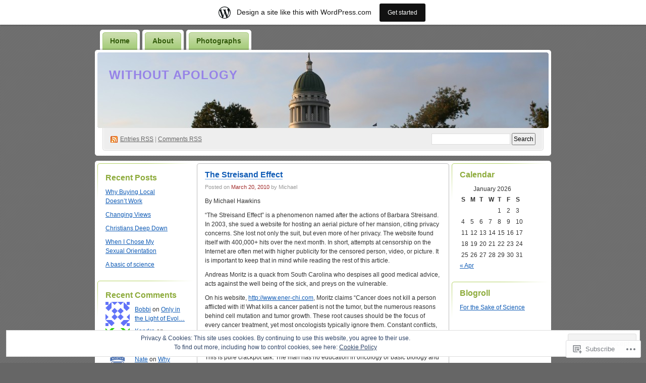

--- FILE ---
content_type: text/html; charset=UTF-8
request_url: https://withoutapologyinmaine.wordpress.com/tag/andreas-moritz/
body_size: 23677
content:
<!DOCTYPE html PUBLIC "-//W3C//DTD XHTML 1.0 Transitional//EN" "http://www.w3.org/TR/xhtml1/DTD/xhtml1-transitional.dtd">
<!--[if IE 8]>
<html id="ie8" xmlns="http://www.w3.org/1999/xhtml" lang="en">
<![endif]-->
<!--[if !(IE 8)]><!-->
<html xmlns="http://www.w3.org/1999/xhtml" lang="en">
<!--<![endif]-->
<head profile="http://gmpg.org/xfn/11">
<meta http-equiv="Content-Type" content="text/html; charset=UTF-8" />
<title>Andreas Moritz | Without Apology</title>
<link rel="pingback" href="https://withoutapologyinmaine.wordpress.com/xmlrpc.php" />
<meta name='robots' content='max-image-preview:large' />
<link rel='dns-prefetch' href='//s0.wp.com' />
<link rel='dns-prefetch' href='//af.pubmine.com' />
<link rel="alternate" type="application/rss+xml" title="Without Apology &raquo; Feed" href="https://withoutapologyinmaine.wordpress.com/feed/" />
<link rel="alternate" type="application/rss+xml" title="Without Apology &raquo; Comments Feed" href="https://withoutapologyinmaine.wordpress.com/comments/feed/" />
<link rel="alternate" type="application/rss+xml" title="Without Apology &raquo; Andreas Moritz Tag Feed" href="https://withoutapologyinmaine.wordpress.com/tag/andreas-moritz/feed/" />
	<script type="text/javascript">
		/* <![CDATA[ */
		function addLoadEvent(func) {
			var oldonload = window.onload;
			if (typeof window.onload != 'function') {
				window.onload = func;
			} else {
				window.onload = function () {
					oldonload();
					func();
				}
			}
		}
		/* ]]> */
	</script>
	<link crossorigin='anonymous' rel='stylesheet' id='all-css-0-1' href='/_static/??-eJxljcEOwiAQRH9IXJsajAfjt0C74lpYSHcJ6d+LF1PjdWbeG2jFTJkVWSFVU2INxAKN5oAqgLW3eSE00TVQTCU6RQHRLeJxEjnATuBjDl9FcuuCShyMdyv06W/yB+/eiR/EpBvoE1N/K9XDTCGMH+iebsPFDvZ8utrx9QZ0okbc&cssminify=yes' type='text/css' media='all' />
<style id='wp-emoji-styles-inline-css'>

	img.wp-smiley, img.emoji {
		display: inline !important;
		border: none !important;
		box-shadow: none !important;
		height: 1em !important;
		width: 1em !important;
		margin: 0 0.07em !important;
		vertical-align: -0.1em !important;
		background: none !important;
		padding: 0 !important;
	}
/*# sourceURL=wp-emoji-styles-inline-css */
</style>
<link crossorigin='anonymous' rel='stylesheet' id='all-css-2-1' href='/wp-content/plugins/gutenberg-core/v22.4.0/build/styles/block-library/style.min.css?m=1768935615i&cssminify=yes' type='text/css' media='all' />
<style id='wp-block-library-inline-css'>
.has-text-align-justify {
	text-align:justify;
}
.has-text-align-justify{text-align:justify;}

/*# sourceURL=wp-block-library-inline-css */
</style><style id='global-styles-inline-css'>
:root{--wp--preset--aspect-ratio--square: 1;--wp--preset--aspect-ratio--4-3: 4/3;--wp--preset--aspect-ratio--3-4: 3/4;--wp--preset--aspect-ratio--3-2: 3/2;--wp--preset--aspect-ratio--2-3: 2/3;--wp--preset--aspect-ratio--16-9: 16/9;--wp--preset--aspect-ratio--9-16: 9/16;--wp--preset--color--black: #000000;--wp--preset--color--cyan-bluish-gray: #abb8c3;--wp--preset--color--white: #ffffff;--wp--preset--color--pale-pink: #f78da7;--wp--preset--color--vivid-red: #cf2e2e;--wp--preset--color--luminous-vivid-orange: #ff6900;--wp--preset--color--luminous-vivid-amber: #fcb900;--wp--preset--color--light-green-cyan: #7bdcb5;--wp--preset--color--vivid-green-cyan: #00d084;--wp--preset--color--pale-cyan-blue: #8ed1fc;--wp--preset--color--vivid-cyan-blue: #0693e3;--wp--preset--color--vivid-purple: #9b51e0;--wp--preset--gradient--vivid-cyan-blue-to-vivid-purple: linear-gradient(135deg,rgb(6,147,227) 0%,rgb(155,81,224) 100%);--wp--preset--gradient--light-green-cyan-to-vivid-green-cyan: linear-gradient(135deg,rgb(122,220,180) 0%,rgb(0,208,130) 100%);--wp--preset--gradient--luminous-vivid-amber-to-luminous-vivid-orange: linear-gradient(135deg,rgb(252,185,0) 0%,rgb(255,105,0) 100%);--wp--preset--gradient--luminous-vivid-orange-to-vivid-red: linear-gradient(135deg,rgb(255,105,0) 0%,rgb(207,46,46) 100%);--wp--preset--gradient--very-light-gray-to-cyan-bluish-gray: linear-gradient(135deg,rgb(238,238,238) 0%,rgb(169,184,195) 100%);--wp--preset--gradient--cool-to-warm-spectrum: linear-gradient(135deg,rgb(74,234,220) 0%,rgb(151,120,209) 20%,rgb(207,42,186) 40%,rgb(238,44,130) 60%,rgb(251,105,98) 80%,rgb(254,248,76) 100%);--wp--preset--gradient--blush-light-purple: linear-gradient(135deg,rgb(255,206,236) 0%,rgb(152,150,240) 100%);--wp--preset--gradient--blush-bordeaux: linear-gradient(135deg,rgb(254,205,165) 0%,rgb(254,45,45) 50%,rgb(107,0,62) 100%);--wp--preset--gradient--luminous-dusk: linear-gradient(135deg,rgb(255,203,112) 0%,rgb(199,81,192) 50%,rgb(65,88,208) 100%);--wp--preset--gradient--pale-ocean: linear-gradient(135deg,rgb(255,245,203) 0%,rgb(182,227,212) 50%,rgb(51,167,181) 100%);--wp--preset--gradient--electric-grass: linear-gradient(135deg,rgb(202,248,128) 0%,rgb(113,206,126) 100%);--wp--preset--gradient--midnight: linear-gradient(135deg,rgb(2,3,129) 0%,rgb(40,116,252) 100%);--wp--preset--font-size--small: 13px;--wp--preset--font-size--medium: 20px;--wp--preset--font-size--large: 36px;--wp--preset--font-size--x-large: 42px;--wp--preset--font-family--albert-sans: 'Albert Sans', sans-serif;--wp--preset--font-family--alegreya: Alegreya, serif;--wp--preset--font-family--arvo: Arvo, serif;--wp--preset--font-family--bodoni-moda: 'Bodoni Moda', serif;--wp--preset--font-family--bricolage-grotesque: 'Bricolage Grotesque', sans-serif;--wp--preset--font-family--cabin: Cabin, sans-serif;--wp--preset--font-family--chivo: Chivo, sans-serif;--wp--preset--font-family--commissioner: Commissioner, sans-serif;--wp--preset--font-family--cormorant: Cormorant, serif;--wp--preset--font-family--courier-prime: 'Courier Prime', monospace;--wp--preset--font-family--crimson-pro: 'Crimson Pro', serif;--wp--preset--font-family--dm-mono: 'DM Mono', monospace;--wp--preset--font-family--dm-sans: 'DM Sans', sans-serif;--wp--preset--font-family--dm-serif-display: 'DM Serif Display', serif;--wp--preset--font-family--domine: Domine, serif;--wp--preset--font-family--eb-garamond: 'EB Garamond', serif;--wp--preset--font-family--epilogue: Epilogue, sans-serif;--wp--preset--font-family--fahkwang: Fahkwang, sans-serif;--wp--preset--font-family--figtree: Figtree, sans-serif;--wp--preset--font-family--fira-sans: 'Fira Sans', sans-serif;--wp--preset--font-family--fjalla-one: 'Fjalla One', sans-serif;--wp--preset--font-family--fraunces: Fraunces, serif;--wp--preset--font-family--gabarito: Gabarito, system-ui;--wp--preset--font-family--ibm-plex-mono: 'IBM Plex Mono', monospace;--wp--preset--font-family--ibm-plex-sans: 'IBM Plex Sans', sans-serif;--wp--preset--font-family--ibarra-real-nova: 'Ibarra Real Nova', serif;--wp--preset--font-family--instrument-serif: 'Instrument Serif', serif;--wp--preset--font-family--inter: Inter, sans-serif;--wp--preset--font-family--josefin-sans: 'Josefin Sans', sans-serif;--wp--preset--font-family--jost: Jost, sans-serif;--wp--preset--font-family--libre-baskerville: 'Libre Baskerville', serif;--wp--preset--font-family--libre-franklin: 'Libre Franklin', sans-serif;--wp--preset--font-family--literata: Literata, serif;--wp--preset--font-family--lora: Lora, serif;--wp--preset--font-family--merriweather: Merriweather, serif;--wp--preset--font-family--montserrat: Montserrat, sans-serif;--wp--preset--font-family--newsreader: Newsreader, serif;--wp--preset--font-family--noto-sans-mono: 'Noto Sans Mono', sans-serif;--wp--preset--font-family--nunito: Nunito, sans-serif;--wp--preset--font-family--open-sans: 'Open Sans', sans-serif;--wp--preset--font-family--overpass: Overpass, sans-serif;--wp--preset--font-family--pt-serif: 'PT Serif', serif;--wp--preset--font-family--petrona: Petrona, serif;--wp--preset--font-family--piazzolla: Piazzolla, serif;--wp--preset--font-family--playfair-display: 'Playfair Display', serif;--wp--preset--font-family--plus-jakarta-sans: 'Plus Jakarta Sans', sans-serif;--wp--preset--font-family--poppins: Poppins, sans-serif;--wp--preset--font-family--raleway: Raleway, sans-serif;--wp--preset--font-family--roboto: Roboto, sans-serif;--wp--preset--font-family--roboto-slab: 'Roboto Slab', serif;--wp--preset--font-family--rubik: Rubik, sans-serif;--wp--preset--font-family--rufina: Rufina, serif;--wp--preset--font-family--sora: Sora, sans-serif;--wp--preset--font-family--source-sans-3: 'Source Sans 3', sans-serif;--wp--preset--font-family--source-serif-4: 'Source Serif 4', serif;--wp--preset--font-family--space-mono: 'Space Mono', monospace;--wp--preset--font-family--syne: Syne, sans-serif;--wp--preset--font-family--texturina: Texturina, serif;--wp--preset--font-family--urbanist: Urbanist, sans-serif;--wp--preset--font-family--work-sans: 'Work Sans', sans-serif;--wp--preset--spacing--20: 0.44rem;--wp--preset--spacing--30: 0.67rem;--wp--preset--spacing--40: 1rem;--wp--preset--spacing--50: 1.5rem;--wp--preset--spacing--60: 2.25rem;--wp--preset--spacing--70: 3.38rem;--wp--preset--spacing--80: 5.06rem;--wp--preset--shadow--natural: 6px 6px 9px rgba(0, 0, 0, 0.2);--wp--preset--shadow--deep: 12px 12px 50px rgba(0, 0, 0, 0.4);--wp--preset--shadow--sharp: 6px 6px 0px rgba(0, 0, 0, 0.2);--wp--preset--shadow--outlined: 6px 6px 0px -3px rgb(255, 255, 255), 6px 6px rgb(0, 0, 0);--wp--preset--shadow--crisp: 6px 6px 0px rgb(0, 0, 0);}:where(body) { margin: 0; }:where(.is-layout-flex){gap: 0.5em;}:where(.is-layout-grid){gap: 0.5em;}body .is-layout-flex{display: flex;}.is-layout-flex{flex-wrap: wrap;align-items: center;}.is-layout-flex > :is(*, div){margin: 0;}body .is-layout-grid{display: grid;}.is-layout-grid > :is(*, div){margin: 0;}body{padding-top: 0px;padding-right: 0px;padding-bottom: 0px;padding-left: 0px;}:root :where(.wp-element-button, .wp-block-button__link){background-color: #32373c;border-width: 0;color: #fff;font-family: inherit;font-size: inherit;font-style: inherit;font-weight: inherit;letter-spacing: inherit;line-height: inherit;padding-top: calc(0.667em + 2px);padding-right: calc(1.333em + 2px);padding-bottom: calc(0.667em + 2px);padding-left: calc(1.333em + 2px);text-decoration: none;text-transform: inherit;}.has-black-color{color: var(--wp--preset--color--black) !important;}.has-cyan-bluish-gray-color{color: var(--wp--preset--color--cyan-bluish-gray) !important;}.has-white-color{color: var(--wp--preset--color--white) !important;}.has-pale-pink-color{color: var(--wp--preset--color--pale-pink) !important;}.has-vivid-red-color{color: var(--wp--preset--color--vivid-red) !important;}.has-luminous-vivid-orange-color{color: var(--wp--preset--color--luminous-vivid-orange) !important;}.has-luminous-vivid-amber-color{color: var(--wp--preset--color--luminous-vivid-amber) !important;}.has-light-green-cyan-color{color: var(--wp--preset--color--light-green-cyan) !important;}.has-vivid-green-cyan-color{color: var(--wp--preset--color--vivid-green-cyan) !important;}.has-pale-cyan-blue-color{color: var(--wp--preset--color--pale-cyan-blue) !important;}.has-vivid-cyan-blue-color{color: var(--wp--preset--color--vivid-cyan-blue) !important;}.has-vivid-purple-color{color: var(--wp--preset--color--vivid-purple) !important;}.has-black-background-color{background-color: var(--wp--preset--color--black) !important;}.has-cyan-bluish-gray-background-color{background-color: var(--wp--preset--color--cyan-bluish-gray) !important;}.has-white-background-color{background-color: var(--wp--preset--color--white) !important;}.has-pale-pink-background-color{background-color: var(--wp--preset--color--pale-pink) !important;}.has-vivid-red-background-color{background-color: var(--wp--preset--color--vivid-red) !important;}.has-luminous-vivid-orange-background-color{background-color: var(--wp--preset--color--luminous-vivid-orange) !important;}.has-luminous-vivid-amber-background-color{background-color: var(--wp--preset--color--luminous-vivid-amber) !important;}.has-light-green-cyan-background-color{background-color: var(--wp--preset--color--light-green-cyan) !important;}.has-vivid-green-cyan-background-color{background-color: var(--wp--preset--color--vivid-green-cyan) !important;}.has-pale-cyan-blue-background-color{background-color: var(--wp--preset--color--pale-cyan-blue) !important;}.has-vivid-cyan-blue-background-color{background-color: var(--wp--preset--color--vivid-cyan-blue) !important;}.has-vivid-purple-background-color{background-color: var(--wp--preset--color--vivid-purple) !important;}.has-black-border-color{border-color: var(--wp--preset--color--black) !important;}.has-cyan-bluish-gray-border-color{border-color: var(--wp--preset--color--cyan-bluish-gray) !important;}.has-white-border-color{border-color: var(--wp--preset--color--white) !important;}.has-pale-pink-border-color{border-color: var(--wp--preset--color--pale-pink) !important;}.has-vivid-red-border-color{border-color: var(--wp--preset--color--vivid-red) !important;}.has-luminous-vivid-orange-border-color{border-color: var(--wp--preset--color--luminous-vivid-orange) !important;}.has-luminous-vivid-amber-border-color{border-color: var(--wp--preset--color--luminous-vivid-amber) !important;}.has-light-green-cyan-border-color{border-color: var(--wp--preset--color--light-green-cyan) !important;}.has-vivid-green-cyan-border-color{border-color: var(--wp--preset--color--vivid-green-cyan) !important;}.has-pale-cyan-blue-border-color{border-color: var(--wp--preset--color--pale-cyan-blue) !important;}.has-vivid-cyan-blue-border-color{border-color: var(--wp--preset--color--vivid-cyan-blue) !important;}.has-vivid-purple-border-color{border-color: var(--wp--preset--color--vivid-purple) !important;}.has-vivid-cyan-blue-to-vivid-purple-gradient-background{background: var(--wp--preset--gradient--vivid-cyan-blue-to-vivid-purple) !important;}.has-light-green-cyan-to-vivid-green-cyan-gradient-background{background: var(--wp--preset--gradient--light-green-cyan-to-vivid-green-cyan) !important;}.has-luminous-vivid-amber-to-luminous-vivid-orange-gradient-background{background: var(--wp--preset--gradient--luminous-vivid-amber-to-luminous-vivid-orange) !important;}.has-luminous-vivid-orange-to-vivid-red-gradient-background{background: var(--wp--preset--gradient--luminous-vivid-orange-to-vivid-red) !important;}.has-very-light-gray-to-cyan-bluish-gray-gradient-background{background: var(--wp--preset--gradient--very-light-gray-to-cyan-bluish-gray) !important;}.has-cool-to-warm-spectrum-gradient-background{background: var(--wp--preset--gradient--cool-to-warm-spectrum) !important;}.has-blush-light-purple-gradient-background{background: var(--wp--preset--gradient--blush-light-purple) !important;}.has-blush-bordeaux-gradient-background{background: var(--wp--preset--gradient--blush-bordeaux) !important;}.has-luminous-dusk-gradient-background{background: var(--wp--preset--gradient--luminous-dusk) !important;}.has-pale-ocean-gradient-background{background: var(--wp--preset--gradient--pale-ocean) !important;}.has-electric-grass-gradient-background{background: var(--wp--preset--gradient--electric-grass) !important;}.has-midnight-gradient-background{background: var(--wp--preset--gradient--midnight) !important;}.has-small-font-size{font-size: var(--wp--preset--font-size--small) !important;}.has-medium-font-size{font-size: var(--wp--preset--font-size--medium) !important;}.has-large-font-size{font-size: var(--wp--preset--font-size--large) !important;}.has-x-large-font-size{font-size: var(--wp--preset--font-size--x-large) !important;}.has-albert-sans-font-family{font-family: var(--wp--preset--font-family--albert-sans) !important;}.has-alegreya-font-family{font-family: var(--wp--preset--font-family--alegreya) !important;}.has-arvo-font-family{font-family: var(--wp--preset--font-family--arvo) !important;}.has-bodoni-moda-font-family{font-family: var(--wp--preset--font-family--bodoni-moda) !important;}.has-bricolage-grotesque-font-family{font-family: var(--wp--preset--font-family--bricolage-grotesque) !important;}.has-cabin-font-family{font-family: var(--wp--preset--font-family--cabin) !important;}.has-chivo-font-family{font-family: var(--wp--preset--font-family--chivo) !important;}.has-commissioner-font-family{font-family: var(--wp--preset--font-family--commissioner) !important;}.has-cormorant-font-family{font-family: var(--wp--preset--font-family--cormorant) !important;}.has-courier-prime-font-family{font-family: var(--wp--preset--font-family--courier-prime) !important;}.has-crimson-pro-font-family{font-family: var(--wp--preset--font-family--crimson-pro) !important;}.has-dm-mono-font-family{font-family: var(--wp--preset--font-family--dm-mono) !important;}.has-dm-sans-font-family{font-family: var(--wp--preset--font-family--dm-sans) !important;}.has-dm-serif-display-font-family{font-family: var(--wp--preset--font-family--dm-serif-display) !important;}.has-domine-font-family{font-family: var(--wp--preset--font-family--domine) !important;}.has-eb-garamond-font-family{font-family: var(--wp--preset--font-family--eb-garamond) !important;}.has-epilogue-font-family{font-family: var(--wp--preset--font-family--epilogue) !important;}.has-fahkwang-font-family{font-family: var(--wp--preset--font-family--fahkwang) !important;}.has-figtree-font-family{font-family: var(--wp--preset--font-family--figtree) !important;}.has-fira-sans-font-family{font-family: var(--wp--preset--font-family--fira-sans) !important;}.has-fjalla-one-font-family{font-family: var(--wp--preset--font-family--fjalla-one) !important;}.has-fraunces-font-family{font-family: var(--wp--preset--font-family--fraunces) !important;}.has-gabarito-font-family{font-family: var(--wp--preset--font-family--gabarito) !important;}.has-ibm-plex-mono-font-family{font-family: var(--wp--preset--font-family--ibm-plex-mono) !important;}.has-ibm-plex-sans-font-family{font-family: var(--wp--preset--font-family--ibm-plex-sans) !important;}.has-ibarra-real-nova-font-family{font-family: var(--wp--preset--font-family--ibarra-real-nova) !important;}.has-instrument-serif-font-family{font-family: var(--wp--preset--font-family--instrument-serif) !important;}.has-inter-font-family{font-family: var(--wp--preset--font-family--inter) !important;}.has-josefin-sans-font-family{font-family: var(--wp--preset--font-family--josefin-sans) !important;}.has-jost-font-family{font-family: var(--wp--preset--font-family--jost) !important;}.has-libre-baskerville-font-family{font-family: var(--wp--preset--font-family--libre-baskerville) !important;}.has-libre-franklin-font-family{font-family: var(--wp--preset--font-family--libre-franklin) !important;}.has-literata-font-family{font-family: var(--wp--preset--font-family--literata) !important;}.has-lora-font-family{font-family: var(--wp--preset--font-family--lora) !important;}.has-merriweather-font-family{font-family: var(--wp--preset--font-family--merriweather) !important;}.has-montserrat-font-family{font-family: var(--wp--preset--font-family--montserrat) !important;}.has-newsreader-font-family{font-family: var(--wp--preset--font-family--newsreader) !important;}.has-noto-sans-mono-font-family{font-family: var(--wp--preset--font-family--noto-sans-mono) !important;}.has-nunito-font-family{font-family: var(--wp--preset--font-family--nunito) !important;}.has-open-sans-font-family{font-family: var(--wp--preset--font-family--open-sans) !important;}.has-overpass-font-family{font-family: var(--wp--preset--font-family--overpass) !important;}.has-pt-serif-font-family{font-family: var(--wp--preset--font-family--pt-serif) !important;}.has-petrona-font-family{font-family: var(--wp--preset--font-family--petrona) !important;}.has-piazzolla-font-family{font-family: var(--wp--preset--font-family--piazzolla) !important;}.has-playfair-display-font-family{font-family: var(--wp--preset--font-family--playfair-display) !important;}.has-plus-jakarta-sans-font-family{font-family: var(--wp--preset--font-family--plus-jakarta-sans) !important;}.has-poppins-font-family{font-family: var(--wp--preset--font-family--poppins) !important;}.has-raleway-font-family{font-family: var(--wp--preset--font-family--raleway) !important;}.has-roboto-font-family{font-family: var(--wp--preset--font-family--roboto) !important;}.has-roboto-slab-font-family{font-family: var(--wp--preset--font-family--roboto-slab) !important;}.has-rubik-font-family{font-family: var(--wp--preset--font-family--rubik) !important;}.has-rufina-font-family{font-family: var(--wp--preset--font-family--rufina) !important;}.has-sora-font-family{font-family: var(--wp--preset--font-family--sora) !important;}.has-source-sans-3-font-family{font-family: var(--wp--preset--font-family--source-sans-3) !important;}.has-source-serif-4-font-family{font-family: var(--wp--preset--font-family--source-serif-4) !important;}.has-space-mono-font-family{font-family: var(--wp--preset--font-family--space-mono) !important;}.has-syne-font-family{font-family: var(--wp--preset--font-family--syne) !important;}.has-texturina-font-family{font-family: var(--wp--preset--font-family--texturina) !important;}.has-urbanist-font-family{font-family: var(--wp--preset--font-family--urbanist) !important;}.has-work-sans-font-family{font-family: var(--wp--preset--font-family--work-sans) !important;}
/*# sourceURL=global-styles-inline-css */
</style>

<style id='classic-theme-styles-inline-css'>
.wp-block-button__link{background-color:#32373c;border-radius:9999px;box-shadow:none;color:#fff;font-size:1.125em;padding:calc(.667em + 2px) calc(1.333em + 2px);text-decoration:none}.wp-block-file__button{background:#32373c;color:#fff}.wp-block-accordion-heading{margin:0}.wp-block-accordion-heading__toggle{background-color:inherit!important;color:inherit!important}.wp-block-accordion-heading__toggle:not(:focus-visible){outline:none}.wp-block-accordion-heading__toggle:focus,.wp-block-accordion-heading__toggle:hover{background-color:inherit!important;border:none;box-shadow:none;color:inherit;padding:var(--wp--preset--spacing--20,1em) 0;text-decoration:none}.wp-block-accordion-heading__toggle:focus-visible{outline:auto;outline-offset:0}
/*# sourceURL=/wp-content/plugins/gutenberg-core/v22.4.0/build/styles/block-library/classic.min.css */
</style>
<link crossorigin='anonymous' rel='stylesheet' id='all-css-4-1' href='/_static/??-eJyFj9sKwkAMRH/INGxbvDyI39Jt47q6NzZbi39viqAVob6EZJgzTHBK0MdQKBRMbjQ2MPZRu9jfGOtK7SsFbH1yBJnuVYuD5fJ2AJeHo6pn3uAiyI/wycokuk9dmR2eBtuRIy+2NWxKwoDWKRMzyPR29FAuAvIP95IxjVraGdPg31aZpL+R1aC4FucaZCiCfN0VG8PXAWfX2TyjJ39Uu1ZtD03T1NcnJIGAkA==&cssminify=yes' type='text/css' media='all' />
<link crossorigin='anonymous' rel='stylesheet' id='print-css-5-1' href='/wp-content/mu-plugins/global-print/global-print.css?m=1465851035i&cssminify=yes' type='text/css' media='print' />
<style id='jetpack-global-styles-frontend-style-inline-css'>
:root { --font-headings: unset; --font-base: unset; --font-headings-default: -apple-system,BlinkMacSystemFont,"Segoe UI",Roboto,Oxygen-Sans,Ubuntu,Cantarell,"Helvetica Neue",sans-serif; --font-base-default: -apple-system,BlinkMacSystemFont,"Segoe UI",Roboto,Oxygen-Sans,Ubuntu,Cantarell,"Helvetica Neue",sans-serif;}
/*# sourceURL=jetpack-global-styles-frontend-style-inline-css */
</style>
<link crossorigin='anonymous' rel='stylesheet' id='all-css-8-1' href='/wp-content/themes/h4/global.css?m=1420737423i&cssminify=yes' type='text/css' media='all' />
<script type="text/javascript" id="wpcom-actionbar-placeholder-js-extra">
/* <![CDATA[ */
var actionbardata = {"siteID":"8527526","postID":"0","siteURL":"https://withoutapologyinmaine.wordpress.com","xhrURL":"https://withoutapologyinmaine.wordpress.com/wp-admin/admin-ajax.php","nonce":"dabdc66892","isLoggedIn":"","statusMessage":"","subsEmailDefault":"instantly","proxyScriptUrl":"https://s0.wp.com/wp-content/js/wpcom-proxy-request.js?m=1513050504i&amp;ver=20211021","i18n":{"followedText":"New posts from this site will now appear in your \u003Ca href=\"https://wordpress.com/reader\"\u003EReader\u003C/a\u003E","foldBar":"Collapse this bar","unfoldBar":"Expand this bar","shortLinkCopied":"Shortlink copied to clipboard."}};
//# sourceURL=wpcom-actionbar-placeholder-js-extra
/* ]]> */
</script>
<script type="text/javascript" id="jetpack-mu-wpcom-settings-js-before">
/* <![CDATA[ */
var JETPACK_MU_WPCOM_SETTINGS = {"assetsUrl":"https://s0.wp.com/wp-content/mu-plugins/jetpack-mu-wpcom-plugin/sun/jetpack_vendor/automattic/jetpack-mu-wpcom/src/build/"};
//# sourceURL=jetpack-mu-wpcom-settings-js-before
/* ]]> */
</script>
<script crossorigin='anonymous' type='text/javascript'  src='/_static/??/wp-content/js/rlt-proxy.js,/wp-content/blog-plugins/wordads-classes/js/cmp/v2/cmp-non-gdpr.js?m=1720530689j'></script>
<script type="text/javascript" id="rlt-proxy-js-after">
/* <![CDATA[ */
	rltInitialize( {"token":null,"iframeOrigins":["https:\/\/widgets.wp.com"]} );
//# sourceURL=rlt-proxy-js-after
/* ]]> */
</script>
<link rel="EditURI" type="application/rsd+xml" title="RSD" href="https://withoutapologyinmaine.wordpress.com/xmlrpc.php?rsd" />
<meta name="generator" content="WordPress.com" />

<!-- Jetpack Open Graph Tags -->
<meta property="og:type" content="website" />
<meta property="og:title" content="Andreas Moritz &#8211; Without Apology" />
<meta property="og:url" content="https://withoutapologyinmaine.wordpress.com/tag/andreas-moritz/" />
<meta property="og:site_name" content="Without Apology" />
<meta property="og:image" content="https://secure.gravatar.com/blavatar/87e61c8f0c41cf74cebb0d015029790bd729af10336de94da67a17f3e233b857?s=200&#038;ts=1769520400" />
<meta property="og:image:width" content="200" />
<meta property="og:image:height" content="200" />
<meta property="og:image:alt" content="" />
<meta property="og:locale" content="en_US" />
<meta property="fb:app_id" content="249643311490" />

<!-- End Jetpack Open Graph Tags -->
<link rel="shortcut icon" type="image/x-icon" href="https://secure.gravatar.com/blavatar/87e61c8f0c41cf74cebb0d015029790bd729af10336de94da67a17f3e233b857?s=32" sizes="16x16" />
<link rel="icon" type="image/x-icon" href="https://secure.gravatar.com/blavatar/87e61c8f0c41cf74cebb0d015029790bd729af10336de94da67a17f3e233b857?s=32" sizes="16x16" />
<link rel="apple-touch-icon" href="https://secure.gravatar.com/blavatar/87e61c8f0c41cf74cebb0d015029790bd729af10336de94da67a17f3e233b857?s=114" />
<link rel='openid.server' href='https://withoutapologyinmaine.wordpress.com/?openidserver=1' />
<link rel='openid.delegate' href='https://withoutapologyinmaine.wordpress.com/' />
<link rel="search" type="application/opensearchdescription+xml" href="https://withoutapologyinmaine.wordpress.com/osd.xml" title="Without Apology" />
<link rel="search" type="application/opensearchdescription+xml" href="https://s1.wp.com/opensearch.xml" title="WordPress.com" />
		<style id="wpcom-hotfix-masterbar-style">
			@media screen and (min-width: 783px) {
				#wpadminbar .quicklinks li#wp-admin-bar-my-account.with-avatar > a img {
					margin-top: 5px;
				}
			}
		</style>
		<style type="text/css">.recentcomments a{display:inline !important;padding:0 !important;margin:0 !important;}</style>		<style type="text/css">
			.recentcomments a {
				display: inline !important;
				padding: 0 !important;
				margin: 0 !important;
			}

			table.recentcommentsavatartop img.avatar, table.recentcommentsavatarend img.avatar {
				border: 0px;
				margin: 0;
			}

			table.recentcommentsavatartop a, table.recentcommentsavatarend a {
				border: 0px !important;
				background-color: transparent !important;
			}

			td.recentcommentsavatarend, td.recentcommentsavatartop {
				padding: 0px 0px 1px 0px;
				margin: 0px;
			}

			td.recentcommentstextend {
				border: none !important;
				padding: 0px 0px 2px 10px;
			}

			.rtl td.recentcommentstextend {
				padding: 0px 10px 2px 0px;
			}

			td.recentcommentstexttop {
				border: none;
				padding: 0px 0px 0px 10px;
			}

			.rtl td.recentcommentstexttop {
				padding: 0px 10px 0px 0px;
			}
		</style>
		<meta name="description" content="Posts about Andreas Moritz written by Michael" />
<style type="text/css">
#header h1 a, #header h1 a:hover, #header .description {
color: #9683e7;
}
</style>
<script type="text/javascript">
/* <![CDATA[ */
var wa_client = {}; wa_client.cmd = []; wa_client.config = { 'blog_id': 8527526, 'blog_language': 'en', 'is_wordads': false, 'hosting_type': 0, 'afp_account_id': null, 'afp_host_id': 5038568878849053, 'theme': 'pub/digg3', '_': { 'title': 'Advertisement', 'privacy_settings': 'Privacy Settings' }, 'formats': [ 'belowpost', 'bottom_sticky', 'sidebar_sticky_right', 'sidebar', 'gutenberg_rectangle', 'gutenberg_leaderboard', 'gutenberg_mobile_leaderboard', 'gutenberg_skyscraper' ] };
/* ]]> */
</script>
		<script type="text/javascript">

			window.doNotSellCallback = function() {

				var linkElements = [
					'a[href="https://wordpress.com/?ref=footer_blog"]',
					'a[href="https://wordpress.com/?ref=footer_website"]',
					'a[href="https://wordpress.com/?ref=vertical_footer"]',
					'a[href^="https://wordpress.com/?ref=footer_segment_"]',
				].join(',');

				var dnsLink = document.createElement( 'a' );
				dnsLink.href = 'https://wordpress.com/advertising-program-optout/';
				dnsLink.classList.add( 'do-not-sell-link' );
				dnsLink.rel = 'nofollow';
				dnsLink.style.marginLeft = '0.5em';
				dnsLink.textContent = 'Do Not Sell or Share My Personal Information';

				var creditLinks = document.querySelectorAll( linkElements );

				if ( 0 === creditLinks.length ) {
					return false;
				}

				Array.prototype.forEach.call( creditLinks, function( el ) {
					el.insertAdjacentElement( 'afterend', dnsLink );
				});

				return true;
			};

		</script>
		<script type="text/javascript">
	window.google_analytics_uacct = "UA-52447-2";
</script>

<script type="text/javascript">
	var _gaq = _gaq || [];
	_gaq.push(['_setAccount', 'UA-52447-2']);
	_gaq.push(['_gat._anonymizeIp']);
	_gaq.push(['_setDomainName', 'wordpress.com']);
	_gaq.push(['_initData']);
	_gaq.push(['_trackPageview']);

	(function() {
		var ga = document.createElement('script'); ga.type = 'text/javascript'; ga.async = true;
		ga.src = ('https:' == document.location.protocol ? 'https://ssl' : 'http://www') + '.google-analytics.com/ga.js';
		(document.getElementsByTagName('head')[0] || document.getElementsByTagName('body')[0]).appendChild(ga);
	})();
</script>
<link crossorigin='anonymous' rel='stylesheet' id='all-css-0-3' href='/wp-content/mu-plugins/jetpack-plugin/sun/modules/widgets/top-posts/style.css?m=1753279645i&cssminify=yes' type='text/css' media='all' />
</head>
<body class="archive tag tag-andreas-moritz tag-2601759 wp-theme-pubdigg3 customizer-styles-applied jetpack-reblog-enabled has-marketing-bar has-marketing-bar-theme-digg-3-column"><div id="container">

<div id="header">

	<div id="menu">
		<ul class="menu">
	<li class="page_item"><a href="https://withoutapologyinmaine.wordpress.com/">Home</a></li>
	<li class="page_item page-item-1868"><a href="https://withoutapologyinmaine.wordpress.com/about-2/">About</a></li>
<li class="page_item page-item-86"><a href="https://withoutapologyinmaine.wordpress.com/photographs/">Photographs</a></li>
</ul>
	</div>

	<div id="header-box">
	<div id="header-image">
		<img src="https://withoutapologyinmaine.wordpress.com/wp-content/uploads/2010/02/cropped-024.jpg" alt="" />
	</div>
	<div id="header-overlay">
		<img src="https://s0.wp.com/wp-content/themes/pub/digg3/images/bg_header_overlay.png?m=1391151072i" alt="" />
	</div>

	<div id="pagetitle">
		<h1><a href="https://withoutapologyinmaine.wordpress.com/" title="Without Apology">Without Apology</a></h1>
	</div>

	<div id="syndication">
		<a href="https://withoutapologyinmaine.wordpress.com/feed/" title="Syndicate this site using RSS" class="feed">Entries <abbr title="Really Simple Syndication">RSS</abbr></a> &#124; <a href="https://withoutapologyinmaine.wordpress.com/comments/feed/" title="Syndicate comments using RSS">Comments RSS</a>
	</div>
	<div id="searchbox">
		<form method="get" id="searchform" action="https://withoutapologyinmaine.wordpress.com/">
<div>
	<input type="text" value="" name="s" id="s" />
	<input type="submit" id="searchsubmit" value="Search" />
</div>
</form>	</div>
	</div>
</div>

<div class="pagewrapper"><div id="page">

<!-- Start Obar -->

	<div class="obar">
<ul>


		<li id="recent-posts-2" class="widget widget_recent_entries">
		<h2 class="widgettitle">Recent Posts</h2>

		<ul>
											<li>
					<a href="https://withoutapologyinmaine.wordpress.com/2011/04/24/why-buying-local-doesnt-work/">Why Buying Local Doesn&#8217;t&nbsp;Work</a>
									</li>
											<li>
					<a href="https://withoutapologyinmaine.wordpress.com/2011/04/24/changing-views/">Changing Views</a>
									</li>
											<li>
					<a href="https://withoutapologyinmaine.wordpress.com/2011/04/24/christians-deep-down/">Christians Deep Down</a>
									</li>
											<li>
					<a href="https://withoutapologyinmaine.wordpress.com/2011/04/24/when-i-chose-my-sexual-orientation/">When I Chose My Sexual&nbsp;Orientation</a>
									</li>
											<li>
					<a href="https://withoutapologyinmaine.wordpress.com/2011/04/24/a-basic-of-science/">A basic of&nbsp;science</a>
									</li>
					</ul>

		</li>
<li id="recent-comments-2" class="widget widget_recent_comments"><h2 class="widgettitle">Recent Comments</h2>
				<table class="recentcommentsavatar" cellspacing="0" cellpadding="0" border="0">
					<tr><td title="Bobbi" class="recentcommentsavatartop" style="height:48px; width:48px;"><a href="https://www.bobbimorton.com/" rel="nofollow"><img referrerpolicy="no-referrer" alt='Bobbi&#039;s avatar' src='https://0.gravatar.com/avatar/c1d69575ef6540457dade669797eae4b3cfe4a0cffaeaecc52585433d152fa89?s=48&#038;d=identicon&#038;r=PG' srcset='https://0.gravatar.com/avatar/c1d69575ef6540457dade669797eae4b3cfe4a0cffaeaecc52585433d152fa89?s=48&#038;d=identicon&#038;r=PG 1x, https://0.gravatar.com/avatar/c1d69575ef6540457dade669797eae4b3cfe4a0cffaeaecc52585433d152fa89?s=72&#038;d=identicon&#038;r=PG 1.5x, https://0.gravatar.com/avatar/c1d69575ef6540457dade669797eae4b3cfe4a0cffaeaecc52585433d152fa89?s=96&#038;d=identicon&#038;r=PG 2x, https://0.gravatar.com/avatar/c1d69575ef6540457dade669797eae4b3cfe4a0cffaeaecc52585433d152fa89?s=144&#038;d=identicon&#038;r=PG 3x, https://0.gravatar.com/avatar/c1d69575ef6540457dade669797eae4b3cfe4a0cffaeaecc52585433d152fa89?s=192&#038;d=identicon&#038;r=PG 4x' class='avatar avatar-48' height='48' width='48' decoding='async' /></a></td><td class="recentcommentstexttop" style=""><a href="https://www.bobbimorton.com/" rel="nofollow">Bobbi</a> on <a href="https://withoutapologyinmaine.wordpress.com/2009/11/26/only-in-the-light-of-evolution/#comment-6522">Only in the Light of&nbsp;Evol&hellip;</a></td></tr><tr><td title="Kendra" class="recentcommentsavatarend" style="height:48px; width:48px;"><a href="https://www.kendradolan.com/" rel="nofollow"><img referrerpolicy="no-referrer" alt='Kendra&#039;s avatar' src='https://0.gravatar.com/avatar/caf10d9c7a841780c7892edf3ccece8924ba78e4121539145bff1bec21f21c38?s=48&#038;d=identicon&#038;r=PG' srcset='https://0.gravatar.com/avatar/caf10d9c7a841780c7892edf3ccece8924ba78e4121539145bff1bec21f21c38?s=48&#038;d=identicon&#038;r=PG 1x, https://0.gravatar.com/avatar/caf10d9c7a841780c7892edf3ccece8924ba78e4121539145bff1bec21f21c38?s=72&#038;d=identicon&#038;r=PG 1.5x, https://0.gravatar.com/avatar/caf10d9c7a841780c7892edf3ccece8924ba78e4121539145bff1bec21f21c38?s=96&#038;d=identicon&#038;r=PG 2x, https://0.gravatar.com/avatar/caf10d9c7a841780c7892edf3ccece8924ba78e4121539145bff1bec21f21c38?s=144&#038;d=identicon&#038;r=PG 3x, https://0.gravatar.com/avatar/caf10d9c7a841780c7892edf3ccece8924ba78e4121539145bff1bec21f21c38?s=192&#038;d=identicon&#038;r=PG 4x' class='avatar avatar-48' height='48' width='48' decoding='async' /></a></td><td class="recentcommentstextend" style=""><a href="https://www.kendradolan.com/" rel="nofollow">Kendra</a> on <a href="https://withoutapologyinmaine.wordpress.com/2010/01/27/january-february-edition/#comment-6521">January-February Edition</a></td></tr><tr><td title="Nate" class="recentcommentsavatarend" style="height:48px; width:48px;"><a href="http://congressshallmakenolaw.wordpress.com" rel="nofollow"><img referrerpolicy="no-referrer" alt='Nate&#039;s avatar' src='https://2.gravatar.com/avatar/e1a6ce52fb06365df49f251b544f3660bb13b6dab057eb27bd69f2a706405e44?s=48&#038;d=identicon&#038;r=PG' srcset='https://2.gravatar.com/avatar/e1a6ce52fb06365df49f251b544f3660bb13b6dab057eb27bd69f2a706405e44?s=48&#038;d=identicon&#038;r=PG 1x, https://2.gravatar.com/avatar/e1a6ce52fb06365df49f251b544f3660bb13b6dab057eb27bd69f2a706405e44?s=72&#038;d=identicon&#038;r=PG 1.5x, https://2.gravatar.com/avatar/e1a6ce52fb06365df49f251b544f3660bb13b6dab057eb27bd69f2a706405e44?s=96&#038;d=identicon&#038;r=PG 2x, https://2.gravatar.com/avatar/e1a6ce52fb06365df49f251b544f3660bb13b6dab057eb27bd69f2a706405e44?s=144&#038;d=identicon&#038;r=PG 3x, https://2.gravatar.com/avatar/e1a6ce52fb06365df49f251b544f3660bb13b6dab057eb27bd69f2a706405e44?s=192&#038;d=identicon&#038;r=PG 4x' class='avatar avatar-48' height='48' width='48' decoding='async' /></a></td><td class="recentcommentstextend" style=""><a href="http://congressshallmakenolaw.wordpress.com" rel="nofollow">Nate</a> on <a href="https://withoutapologyinmaine.wordpress.com/2011/04/24/why-buying-local-doesnt-work/#comment-4302">Why Buying Local Doesn&#8217;t&hellip;</a></td></tr><tr><td title="Zack Robbin" class="recentcommentsavatarend" style="height:48px; width:48px;"><img referrerpolicy="no-referrer" alt='Zack Robbin&#039;s avatar' src='https://0.gravatar.com/avatar/92b8ebf87cee0f9a1f76c68a350ce83e5ef921ee32b486651ddb2aa5c8308a9a?s=48&#038;d=identicon&#038;r=PG' srcset='https://0.gravatar.com/avatar/92b8ebf87cee0f9a1f76c68a350ce83e5ef921ee32b486651ddb2aa5c8308a9a?s=48&#038;d=identicon&#038;r=PG 1x, https://0.gravatar.com/avatar/92b8ebf87cee0f9a1f76c68a350ce83e5ef921ee32b486651ddb2aa5c8308a9a?s=72&#038;d=identicon&#038;r=PG 1.5x, https://0.gravatar.com/avatar/92b8ebf87cee0f9a1f76c68a350ce83e5ef921ee32b486651ddb2aa5c8308a9a?s=96&#038;d=identicon&#038;r=PG 2x, https://0.gravatar.com/avatar/92b8ebf87cee0f9a1f76c68a350ce83e5ef921ee32b486651ddb2aa5c8308a9a?s=144&#038;d=identicon&#038;r=PG 3x, https://0.gravatar.com/avatar/92b8ebf87cee0f9a1f76c68a350ce83e5ef921ee32b486651ddb2aa5c8308a9a?s=192&#038;d=identicon&#038;r=PG 4x' class='avatar avatar-48' height='48' width='48' decoding='async' /></td><td class="recentcommentstextend" style="">Zack Robbin on <a href="https://withoutapologyinmaine.wordpress.com/2011/04/24/why-buying-local-doesnt-work/#comment-4296">Why Buying Local Doesn&#8217;t&hellip;</a></td></tr><tr><td title="Christopher Maloney and the lawsuit that almost was &laquo; For the Sake of Science" class="recentcommentsavatarend" style="height:48px; width:48px;"><a href="http://forthesakeofscience.com/2011/12/19/christopher-maloney-and-the-lawsuit-that-almost-was/" rel="nofollow"><img referrerpolicy="no-referrer" alt='Unknown&#039;s avatar' src='https://secure.gravatar.com/blavatar/416f33c16f6a7bb9577fdfe41c3f94e2bc7d121f8fd7590f640918423d8a7d4b?s=48' srcset='https://secure.gravatar.com/blavatar/416f33c16f6a7bb9577fdfe41c3f94e2bc7d121f8fd7590f640918423d8a7d4b?s=48 1x, https://secure.gravatar.com/blavatar/416f33c16f6a7bb9577fdfe41c3f94e2bc7d121f8fd7590f640918423d8a7d4b?s=72 1.5x, https://secure.gravatar.com/blavatar/416f33c16f6a7bb9577fdfe41c3f94e2bc7d121f8fd7590f640918423d8a7d4b?s=96 2x, https://secure.gravatar.com/blavatar/416f33c16f6a7bb9577fdfe41c3f94e2bc7d121f8fd7590f640918423d8a7d4b?s=144 3x, https://secure.gravatar.com/blavatar/416f33c16f6a7bb9577fdfe41c3f94e2bc7d121f8fd7590f640918423d8a7d4b?s=192 4x' class='avatar avatar-48' height='48' width='48' decoding='async' /></a></td><td class="recentcommentstextend" style=""><a href="http://forthesakeofscience.com/2011/12/19/christopher-maloney-and-the-lawsuit-that-almost-was/" rel="nofollow">Christopher Maloney&hellip;</a> on <a href="https://withoutapologyinmaine.wordpress.com/2010/03/20/the-streisand-effect/#comment-4243">The Streisand Effect</a></td></tr><tr><td title="Nate" class="recentcommentsavatarend" style="height:48px; width:48px;"><a href="http://congressshallmakenolaw.wordpress.com" rel="nofollow"><img referrerpolicy="no-referrer" alt='Nate&#039;s avatar' src='https://2.gravatar.com/avatar/e1a6ce52fb06365df49f251b544f3660bb13b6dab057eb27bd69f2a706405e44?s=48&#038;d=identicon&#038;r=PG' srcset='https://2.gravatar.com/avatar/e1a6ce52fb06365df49f251b544f3660bb13b6dab057eb27bd69f2a706405e44?s=48&#038;d=identicon&#038;r=PG 1x, https://2.gravatar.com/avatar/e1a6ce52fb06365df49f251b544f3660bb13b6dab057eb27bd69f2a706405e44?s=72&#038;d=identicon&#038;r=PG 1.5x, https://2.gravatar.com/avatar/e1a6ce52fb06365df49f251b544f3660bb13b6dab057eb27bd69f2a706405e44?s=96&#038;d=identicon&#038;r=PG 2x, https://2.gravatar.com/avatar/e1a6ce52fb06365df49f251b544f3660bb13b6dab057eb27bd69f2a706405e44?s=144&#038;d=identicon&#038;r=PG 3x, https://2.gravatar.com/avatar/e1a6ce52fb06365df49f251b544f3660bb13b6dab057eb27bd69f2a706405e44?s=192&#038;d=identicon&#038;r=PG 4x' class='avatar avatar-48' height='48' width='48' decoding='async' /></a></td><td class="recentcommentstextend" style=""><a href="http://congressshallmakenolaw.wordpress.com" rel="nofollow">Nate</a> on <a href="https://withoutapologyinmaine.wordpress.com/2011/04/24/why-buying-local-doesnt-work/#comment-4020">Why Buying Local Doesn&#8217;t&hellip;</a></td></tr><tr><td title="ed cyzewski" class="recentcommentsavatarend" style="height:48px; width:48px;"><a href="http://www.inamirrordimly.com" rel="nofollow"><img referrerpolicy="no-referrer" alt='ed cyzewski&#039;s avatar' src='https://0.gravatar.com/avatar/c6522cc96cbdd81f01a8c204281961dbe7efdb7c9da904016de49b9f58641e21?s=48&#038;d=identicon&#038;r=PG' srcset='https://0.gravatar.com/avatar/c6522cc96cbdd81f01a8c204281961dbe7efdb7c9da904016de49b9f58641e21?s=48&#038;d=identicon&#038;r=PG 1x, https://0.gravatar.com/avatar/c6522cc96cbdd81f01a8c204281961dbe7efdb7c9da904016de49b9f58641e21?s=72&#038;d=identicon&#038;r=PG 1.5x, https://0.gravatar.com/avatar/c6522cc96cbdd81f01a8c204281961dbe7efdb7c9da904016de49b9f58641e21?s=96&#038;d=identicon&#038;r=PG 2x, https://0.gravatar.com/avatar/c6522cc96cbdd81f01a8c204281961dbe7efdb7c9da904016de49b9f58641e21?s=144&#038;d=identicon&#038;r=PG 3x, https://0.gravatar.com/avatar/c6522cc96cbdd81f01a8c204281961dbe7efdb7c9da904016de49b9f58641e21?s=192&#038;d=identicon&#038;r=PG 4x' class='avatar avatar-48' height='48' width='48' decoding='async' /></a></td><td class="recentcommentstextend" style=""><a href="http://www.inamirrordimly.com" rel="nofollow">ed cyzewski</a> on <a href="https://withoutapologyinmaine.wordpress.com/2011/04/24/why-buying-local-doesnt-work/#comment-3961">Why Buying Local Doesn&#8217;t&hellip;</a></td></tr><tr><td title="Guy Davies" class="recentcommentsavatarend" style="height:48px; width:48px;"><a href="http://www.disabilitysolutions.co.za" rel="nofollow"><img referrerpolicy="no-referrer" alt='Guy Davies&#039;s avatar' src='https://2.gravatar.com/avatar/53deceefc2269e8b58c6a37c64e9bf05cecfdbd73ec556c114cf436d9f7fb020?s=48&#038;d=identicon&#038;r=PG' srcset='https://2.gravatar.com/avatar/53deceefc2269e8b58c6a37c64e9bf05cecfdbd73ec556c114cf436d9f7fb020?s=48&#038;d=identicon&#038;r=PG 1x, https://2.gravatar.com/avatar/53deceefc2269e8b58c6a37c64e9bf05cecfdbd73ec556c114cf436d9f7fb020?s=72&#038;d=identicon&#038;r=PG 1.5x, https://2.gravatar.com/avatar/53deceefc2269e8b58c6a37c64e9bf05cecfdbd73ec556c114cf436d9f7fb020?s=96&#038;d=identicon&#038;r=PG 2x, https://2.gravatar.com/avatar/53deceefc2269e8b58c6a37c64e9bf05cecfdbd73ec556c114cf436d9f7fb020?s=144&#038;d=identicon&#038;r=PG 3x, https://2.gravatar.com/avatar/53deceefc2269e8b58c6a37c64e9bf05cecfdbd73ec556c114cf436d9f7fb020?s=192&#038;d=identicon&#038;r=PG 4x' class='avatar avatar-48' height='48' width='48' decoding='async' /></a></td><td class="recentcommentstextend" style=""><a href="http://www.disabilitysolutions.co.za" rel="nofollow">Guy Davies</a> on <a href="https://withoutapologyinmaine.wordpress.com/2010/04/22/the-absolute-reasonableness-of-absolute-uncertainty/#comment-3655">The Absolute Reasonableness of&hellip;</a></td></tr><tr><td title="‘Why buying local doesn’t work’ doesn’t work … but buying local does&nbsp;|&nbsp;Cambridge Day" class="recentcommentsavatarend" style="height:48px; width:48px;"><a href="http://www.cambridgeday.com/2011/08/03/%e2%80%98why-buying-local-doesn%e2%80%99t-work%e2%80%99-doesn%e2%80%99t-work-%e2%80%a6-but-buying-local-does/" rel="nofollow"></a></td><td class="recentcommentstextend" style=""><a href="http://www.cambridgeday.com/2011/08/03/%e2%80%98why-buying-local-doesn%e2%80%99t-work%e2%80%99-doesn%e2%80%99t-work-%e2%80%a6-but-buying-local-does/" rel="nofollow">‘Why buying local do&hellip;</a> on <a href="https://withoutapologyinmaine.wordpress.com/2011/04/24/why-buying-local-doesnt-work/#comment-3386">Why Buying Local Doesn&#8217;t&hellip;</a></td></tr><tr><td title="viewfromreality" class="recentcommentsavatarend" style="height:48px; width:48px;"><a href="http://" rel="nofollow"><img referrerpolicy="no-referrer" alt='viewfromreality&#039;s avatar' src='https://2.gravatar.com/avatar/5c0721a0ae02cc3429fe7972c9097712c7b61f9a28e867a3d31d99a48e6fc731?s=48&#038;d=identicon&#038;r=PG' srcset='https://2.gravatar.com/avatar/5c0721a0ae02cc3429fe7972c9097712c7b61f9a28e867a3d31d99a48e6fc731?s=48&#038;d=identicon&#038;r=PG 1x, https://2.gravatar.com/avatar/5c0721a0ae02cc3429fe7972c9097712c7b61f9a28e867a3d31d99a48e6fc731?s=72&#038;d=identicon&#038;r=PG 1.5x, https://2.gravatar.com/avatar/5c0721a0ae02cc3429fe7972c9097712c7b61f9a28e867a3d31d99a48e6fc731?s=96&#038;d=identicon&#038;r=PG 2x, https://2.gravatar.com/avatar/5c0721a0ae02cc3429fe7972c9097712c7b61f9a28e867a3d31d99a48e6fc731?s=144&#038;d=identicon&#038;r=PG 3x, https://2.gravatar.com/avatar/5c0721a0ae02cc3429fe7972c9097712c7b61f9a28e867a3d31d99a48e6fc731?s=192&#038;d=identicon&#038;r=PG 4x' class='avatar avatar-48' height='48' width='48' decoding='async' /></a></td><td class="recentcommentstextend" style=""><a href="http://" rel="nofollow">viewfromreality</a> on <a href="https://withoutapologyinmaine.wordpress.com/2011/04/24/why-buying-local-doesnt-work/#comment-2962">Why Buying Local Doesn&#8217;t&hellip;</a></td></tr>				</table>
				</li>
<li id="top-posts-2" class="widget widget_top-posts"><h2 class="widgettitle">Top Posts</h2>
<ul><li><a href="https://withoutapologyinmaine.wordpress.com/2011/04/24/why-buying-local-doesnt-work/" class="bump-view" data-bump-view="tp">Why Buying Local Doesn&#039;t Work</a></li><li><a href="https://withoutapologyinmaine.wordpress.com/2011/04/24/changing-views/" class="bump-view" data-bump-view="tp">Changing Views</a></li><li><a href="https://withoutapologyinmaine.wordpress.com/2011/04/24/christians-deep-down/" class="bump-view" data-bump-view="tp">Christians Deep Down</a></li><li><a href="https://withoutapologyinmaine.wordpress.com/2011/04/24/when-i-chose-my-sexual-orientation/" class="bump-view" data-bump-view="tp">When I Chose My Sexual Orientation</a></li><li><a href="https://withoutapologyinmaine.wordpress.com/2011/04/24/a-basic-of-science/" class="bump-view" data-bump-view="tp">A basic of science</a></li><li><a href="https://withoutapologyinmaine.wordpress.com/2010/04/22/april-may-edition/" class="bump-view" data-bump-view="tp">April-May Edition</a></li><li><a href="https://withoutapologyinmaine.wordpress.com/2010/04/22/bastardizing-history/" class="bump-view" data-bump-view="tp">Bastardizing History</a></li><li><a href="https://withoutapologyinmaine.wordpress.com/2010/04/22/a-fair-conversation-about-sports/" class="bump-view" data-bump-view="tp">A Fair Conversation About Sports</a></li><li><a href="https://withoutapologyinmaine.wordpress.com/2010/04/22/do-not-go-to-ts-golf/" class="bump-view" data-bump-view="tp">Do Not Go To T&#039;s Golf</a></li><li><a href="https://withoutapologyinmaine.wordpress.com/2010/04/22/gene-therapy-for-mouse-vision/" class="bump-view" data-bump-view="tp">Gene Therapy for Mouse Vision</a></li></ul></li>
<li id="categories-2" class="widget widget_categories"><h2 class="widgettitle">Categories</h2>
<form action="https://withoutapologyinmaine.wordpress.com" method="get"><label class="screen-reader-text" for="cat">Categories</label><select  name='cat' id='cat' class='postform'>
	<option value='-1'>Select Category</option>
	<option class="level-0" value="6152">Administrative</option>
	<option class="level-0" value="8146">Atheism</option>
	<option class="level-0" value="19344183">Atheism/Humanism</option>
	<option class="level-0" value="11940">Evolution</option>
	<option class="level-0" value="7815">Hiking</option>
	<option class="level-0" value="376">Humor</option>
	<option class="level-0" value="705">Local</option>
	<option class="level-0" value="277">Misc</option>
	<option class="level-0" value="103">News</option>
	<option class="level-0" value="7133795">Politics and Social</option>
	<option class="level-0" value="1903624">Pure bullshit</option>
	<option class="level-0" value="116">Religion</option>
	<option class="level-0" value="6994">Rights</option>
	<option class="level-0" value="50706">Same-sex Marriage</option>
	<option class="level-0" value="173">Science</option>
	<option class="level-0" value="21390">Social Issues</option>
	<option class="level-0" value="67">sports</option>
	<option class="level-0" value="1">Uncategorized</option>
</select>
</form><script type="text/javascript">
/* <![CDATA[ */

( ( dropdownId ) => {
	const dropdown = document.getElementById( dropdownId );
	function onSelectChange() {
		setTimeout( () => {
			if ( 'escape' === dropdown.dataset.lastkey ) {
				return;
			}
			if ( dropdown.value && parseInt( dropdown.value ) > 0 && dropdown instanceof HTMLSelectElement ) {
				dropdown.parentElement.submit();
			}
		}, 250 );
	}
	function onKeyUp( event ) {
		if ( 'Escape' === event.key ) {
			dropdown.dataset.lastkey = 'escape';
		} else {
			delete dropdown.dataset.lastkey;
		}
	}
	function onClick() {
		delete dropdown.dataset.lastkey;
	}
	dropdown.addEventListener( 'keyup', onKeyUp );
	dropdown.addEventListener( 'click', onClick );
	dropdown.addEventListener( 'change', onSelectChange );
})( "cat" );

//# sourceURL=WP_Widget_Categories%3A%3Awidget
/* ]]> */
</script>
</li>
<li id="archives-3" class="widget widget_archive"><h2 class="widgettitle">Archives</h2>
		<label class="screen-reader-text" for="archives-dropdown-3">Archives</label>
		<select id="archives-dropdown-3" name="archive-dropdown">
			
			<option value="">Select Month</option>
				<option value='https://withoutapologyinmaine.wordpress.com/2011/04/'> April 2011 </option>
	<option value='https://withoutapologyinmaine.wordpress.com/2010/04/'> April 2010 </option>
	<option value='https://withoutapologyinmaine.wordpress.com/2010/03/'> March 2010 </option>
	<option value='https://withoutapologyinmaine.wordpress.com/2010/01/'> January 2010 </option>
	<option value='https://withoutapologyinmaine.wordpress.com/2009/11/'> November 2009 </option>
	<option value='https://withoutapologyinmaine.wordpress.com/2009/10/'> October 2009 </option>
	<option value='https://withoutapologyinmaine.wordpress.com/2009/07/'> July 2009 </option>

		</select>

			<script type="text/javascript">
/* <![CDATA[ */

( ( dropdownId ) => {
	const dropdown = document.getElementById( dropdownId );
	function onSelectChange() {
		setTimeout( () => {
			if ( 'escape' === dropdown.dataset.lastkey ) {
				return;
			}
			if ( dropdown.value ) {
				document.location.href = dropdown.value;
			}
		}, 250 );
	}
	function onKeyUp( event ) {
		if ( 'Escape' === event.key ) {
			dropdown.dataset.lastkey = 'escape';
		} else {
			delete dropdown.dataset.lastkey;
		}
	}
	function onClick() {
		delete dropdown.dataset.lastkey;
	}
	dropdown.addEventListener( 'keyup', onKeyUp );
	dropdown.addEventListener( 'click', onClick );
	dropdown.addEventListener( 'change', onSelectChange );
})( "archives-dropdown-3" );

//# sourceURL=WP_Widget_Archives%3A%3Awidget
/* ]]> */
</script>
</li>

</ul>
	</div>

<!-- End Obar -->
	<div class="narrowcolumnwrapper"><div class="narrowcolumn">

		<div id="content" class="content">

			
				<div class="post-2102 post type-post status-publish format-standard hentry category-humor category-news category-pure-bullshit tag-andreas-moritz tag-christopher-maloney tag-quack-quack-quack tag-streisand-effect" id="post-2102">

	<h2><a href="https://withoutapologyinmaine.wordpress.com/2010/03/20/the-streisand-effect/" rel="bookmark">The Streisand Effect</a></h2>

	<div class="postinfo">
		Posted on <span class="postdate">March 20, 2010</span> by Michael	</div>

	<div class="entry">

		<p>By Michael Hawkins</p>
<p>“The Streisand Effect” is a phenomenon named after the actions of Barbara Streisand. In 2003, she sued a website for hosting an aerial picture of her mansion, citing privacy concerns. She lost not only the suit, but even more of her privacy. The website found itself with 400,000+ hits over the next month. In short, attempts at censorship on the Internet are often met with higher publicity for the censored person, video, or picture. It is important to keep that in mind while reading the rest of this article.</p>
<p>Andreas Moritz is a quack from South Carolina who despises all good medical advice, acts against the well being of the sick, and preys on the vulnerable.</p>
<p>On his website, <a href="http://www.ener-chi.com" rel="nofollow">http://www.ener-chi.com</a>, Moritz claims “Cancer does not kill a person afflicted with it! What kills a cancer patient is not the tumor, but the numerous reasons behind cell mutation and tumor growth. These root causes should be the focus of every cancer treatment, yet most oncologists typically ignore them. Constant conflicts, guilt and shame, for example, can easily paralyze the body’s most basic functions, and lead to the growth of a cancerous tumor.”</p>
<p>This is pure crackpot talk. The man has no education in oncology or basic biology and is outright dangerous. That’s why he tried to get my website, <a href="http://www.forthesakeofscience.wordpress.com" rel="nofollow">http://www.forthesakeofscience.wordpress.com</a>, shut down.</p>
<p>It began May 24, 2009. I made a post titled “Andreas Moritz is a stupid, dangerous man”. In it I quote from an article written by Moritz in which he repeats much of the above anti-scientific, stupid, dangerous garbage above. He blames the victim, advocates against standard treatments, and is, well, stupid and dangerous. </p>
<p>Moritz soon responded, repeating his crackpot claims and demanding respect. As someone who actually likes science, I demanded evidence first. He had none. </p>
<p>Eventually, Moritz posted a nearly 10,000 word spam article of his (which, for some strange reason, ended with an anti-vaccine rant) and scuttled off. I presumed this was the last of my direct contact with this crackpot.</p>
<p>Soon my post started to show up as the number 2 result in Google for “Andreas Moritz”. The pleasure I took in this, however, was cut short February 17. </p>
<p>On that day, my hosting site, WordPress, suspended and blocked my website. The reason has to do with local naturopathic quack, Christopher Maloney.</p>
<p>Two weeks earlier I got a notice which suspended my posting rights for several days. After WordPress made me contact them (because telling me directly obviously doesn’t make sense, right?), I was informed they had received a notice which said Christopher Maloney was an actual doctor. This ran counter to a post I had where I stated precisely the opposite. They told me to edit or delete the post. </p>
<p>Since Maloney is a naturopathic doctor under Maine law, I corrected my post to state that he is only a doctor by a low set of standards and that the medical community rejects his status as legitimate. This apparently wasn’t good enough, hence the eventual block.</p>
<p>I quickly contacted PZ Myers of the blog Pharyngula, one of the largest science blogs on the Internet. He publicized my case, titling a post “Christopher Maloney is a quack”. </p>
<p>But it was soon discovered that Maloney was claiming to not be the one who contacted WordPress, counter to my assumption. As it turned out, Moritz would later send me an email where he bragged of his accomplishment &#8211; while also threatening “an expensive lawsuit”.</p>
<p>That was a mistake.</p>
<p>Myers soon had a post titled “Andreas Moritz is a cancer quack”. The story spread across the Internet, finding its way on to Richard Dawkins’ site, <a href="http://www.richarddawkins.net" rel="nofollow">http://www.richarddawkins.net</a>, and making the rounds through the rest of the blogosphere and Twitter. I was famous on the Internet.</p>
<p>It soon became apparent that Maloney and Moritz had been in contact prior to all this. That means Maloney’s claim of not being responsible for getting my site shut down is disingenuous at the very least. He shoulders the anti-science burden as much as the cancer quack. </p>
<p>After 6 days of the Internet tearing the two quacks apart, WordPress found its spine and returned my site. My post is again number two &#8211; but now there are far more sites which tell their readers of the quackery of Andreas Moritz. Oh, and do search “Christopher Maloney Maine”, sans the quotation marks, on both Google and YouTube.</p>
<p>Whatever pettiness may seemingly be apparent in all this is really a genuine, deep disdain for anti-scientific quacks. Maloney offers treatments which are ineffective, poorly evidenced, and not supported by the scientific community. His danger is passive in that what he offers does no direct harm, but it does do harm when it delays real treatments for real health issues. A person with stage 1 stomach cancer may see Maloney for an undiagnosed pain, only to be ‘treated’ with some useless herbal remedy. The cancer will continue on its path, ignoring the ineffective naturopathic ‘treatments’. By the time a real medical doctor makes a correct diagnosis, it may be too late. Why so many states, including Maine, allow people to this to other people is a mystery.</p>
<p>Moritz, on the other hand, is the lowest of the low. He preys upon the sick for monetary gain, offering actively dangerous advice. He blames the victim, incoherently babbles malarkey about real medical science, and tells people to forego real treatments. The disdain for this man should be high among all people, whether he got their blogs shutdown or not.</p>

		<p class="postinfo">
			Filed under: <a href="https://withoutapologyinmaine.wordpress.com/category/humor/" rel="category tag">Humor</a>, <a href="https://withoutapologyinmaine.wordpress.com/category/news/" rel="category tag">News</a>, <a href="https://withoutapologyinmaine.wordpress.com/category/pure-bullshit/" rel="category tag">Pure bullshit</a> &#124; Tagged: <a href="https://withoutapologyinmaine.wordpress.com/tag/andreas-moritz/" rel="tag">Andreas Moritz</a>, <a href="https://withoutapologyinmaine.wordpress.com/tag/christopher-maloney/" rel="tag">Christopher Maloney</a>, <a href="https://withoutapologyinmaine.wordpress.com/tag/quack-quack-quack/" rel="tag">Quack quack quack</a>, <a href="https://withoutapologyinmaine.wordpress.com/tag/streisand-effect/" rel="tag">Streisand Effect</a> &#124;			<a href="https://withoutapologyinmaine.wordpress.com/2010/03/20/the-streisand-effect/#comments">1 Comment &#187;</a>		</p>

	</div>
</div>

			
				<div class="post-2100 post type-post status-publish format-standard hentry category-humor category-pure-bullshit tag-andreas-moritz tag-christopher-maloney tag-maine tag-naturopathy tag-quack-quack-quack" id="post-2100">

	<h2><a href="https://withoutapologyinmaine.wordpress.com/2010/03/20/naturopaths-are-not-doctors/" rel="bookmark">Naturopaths Are Not&nbsp;Doctors</a></h2>

	<div class="postinfo">
		Posted on <span class="postdate">March 20, 2010</span> by Michael	</div>

	<div class="entry">

		<p>By Michael Hawkins</p>
<p>Okay, maybe that headline isn’t entirely accurate.</p>
<p>Naturopaths are people who practice an alternative form of medicine which has little to no basis in reality. Under Maine law, they are actually considered doctors. They aren’t medical doctors, mind you. No, no. Maine law holds them to a lower standard, meaning they are Naturopathic Doctors (ND), not MD’s. This also gives them fewer rights than real doctors. Be thankful.</p>
<p>Naturopathy is a belief that the body can heal itself via its “vital force”. This is entirely magical thinking which has no basis in science, is contradicted by everything in chemistry and biochemistry, and has never had any significant research done in its favor. </p>
<p>One local naturopathic ‘doctor’, Christopher Maloney, wrote a letter to the editor of the Kennebec Journal several months ago. In it he espoused several untruths, verging into flat out lies. This is common practice for these sort of people, so it isn’t surprising. What was especially unfortunate, though, was that the KJ ran an extra blurb explaining that naturopaths are considered to be a certain type of doctor under Maine state law. This was entirely unnecessary and, if one is to use the standards of the medical community at large, dangerous because it gives undue gravitas to a field where relatively little medical training is actually required. </p>
<p>One of the dangerous things Maloney told readers was that the flu vaccine only provides 6 to 15 percent protection. He misconstrued some basic statistics. In reality (and according to the CDC), the flu vaccine offers upwards of a 90% reduction in becoming infected with the flu for healthy adults. And even in the instances where someone still gets the flu after being vaccinated, the virus is much less intense. </p>
<p>The reason Maloney and other naturopaths want the public to believe these things is that they are generally hyper-skeptical of vaccinations (just like Jenny McCarthy). While a faux-sympathetic tone towards vaccines is sometimes taken by these people, they actually seek to raise significant doubt; it’s one of their most obvious goals. Of course, ask them to supply any evidence to the general danger of vaccines and, well, “evidence” may well need to be defined for these people. </p>
<p>For instance, a review of Maloney’s site, <a href="http://www.maloneymedical.com" rel="nofollow">http://www.maloneymedical.com</a>, shows a section on autism and vaccines where Maloney offers several links to a single anecdotal story (which isn’t convincing on its own merits anyway). He ends with several other links, the most prominent of which may be his own personal anecdote. </p>
<p>This is not evidence. </p>
<p>Deepening the hole into which he placed his anti-scientific letter, Maloney goes on to state that the flu vaccine has no effect on deadly complications for any population group. What he doesn’t say is that the non-mountebank truth is that they reduce hospitalization in the elderly by 50-60% (CDC). Death rate falls by 80% (CDC).</p>
<p>Next &#8211; and this one really irked me &#8211; Maloney tells readers that black elderberry has been shown to “block” H1N1. The worst thing about this blatant falsehood was just how easy it was to find out the truth. PubMed features two peer-reviewed studies on this. Both (by largely the same group) show that black elderberry had some positive effects for the regular flu, but the study size was small and thus more research needs to be done. (In other words, no respected member of the medical field would ever start making recommendations on such a miniscule sample of evidence.) At no point in the paper was it indicated that black elderberry has any sort of vaccination properties (either for H1N1 or what it was actually studying &#8211; the regular flu), which is what Maloney seems to imply. </p>
<p>It’s because of this sort of malarkey that naturopaths are not generally considered doctors within the medical community at large. Maine law must change to reflect this fact. </p>
<div id="atatags-370373-6978bd1049544">
		<script type="text/javascript">
			__ATA = window.__ATA || {};
			__ATA.cmd = window.__ATA.cmd || [];
			__ATA.cmd.push(function() {
				__ATA.initVideoSlot('atatags-370373-6978bd1049544', {
					sectionId: '370373',
					format: 'inread'
				});
			});
		</script>
	</div>
		<p class="postinfo">
			Filed under: <a href="https://withoutapologyinmaine.wordpress.com/category/humor/" rel="category tag">Humor</a>, <a href="https://withoutapologyinmaine.wordpress.com/category/pure-bullshit/" rel="category tag">Pure bullshit</a> &#124; Tagged: <a href="https://withoutapologyinmaine.wordpress.com/tag/andreas-moritz/" rel="tag">Andreas Moritz</a>, <a href="https://withoutapologyinmaine.wordpress.com/tag/christopher-maloney/" rel="tag">Christopher Maloney</a>, <a href="https://withoutapologyinmaine.wordpress.com/tag/maine/" rel="tag">Maine</a>, <a href="https://withoutapologyinmaine.wordpress.com/tag/naturopathy/" rel="tag">Naturopathy</a>, <a href="https://withoutapologyinmaine.wordpress.com/tag/quack-quack-quack/" rel="tag">Quack quack quack</a> &#124;			<a href="https://withoutapologyinmaine.wordpress.com/2010/03/20/naturopaths-are-not-doctors/#respond">Leave a comment &#187;</a>		</p>

	</div>
</div>

			
			
			<div class="browse"></div>


			
		</div><!-- End content -->

	</div></div><!-- End narrowcolumnwrapper and narrowcolumn classes -->

	<div class="sidebar">
	<ul>


	<li><h2>Calendar</h2>
		<ul>
			<li><table id="wp-calendar" class="wp-calendar-table">
	<caption>January 2026</caption>
	<thead>
	<tr>
		<th scope="col" aria-label="Sunday">S</th>
		<th scope="col" aria-label="Monday">M</th>
		<th scope="col" aria-label="Tuesday">T</th>
		<th scope="col" aria-label="Wednesday">W</th>
		<th scope="col" aria-label="Thursday">T</th>
		<th scope="col" aria-label="Friday">F</th>
		<th scope="col" aria-label="Saturday">S</th>
	</tr>
	</thead>
	<tbody>
	<tr>
		<td colspan="4" class="pad">&nbsp;</td><td>1</td><td>2</td><td>3</td>
	</tr>
	<tr>
		<td>4</td><td>5</td><td>6</td><td>7</td><td>8</td><td>9</td><td>10</td>
	</tr>
	<tr>
		<td>11</td><td>12</td><td>13</td><td>14</td><td>15</td><td>16</td><td>17</td>
	</tr>
	<tr>
		<td>18</td><td>19</td><td>20</td><td>21</td><td>22</td><td>23</td><td>24</td>
	</tr>
	<tr>
		<td>25</td><td>26</td><td id="today">27</td><td>28</td><td>29</td><td>30</td><td>31</td>
	</tr>
	</tbody>
	</table><nav aria-label="Previous and next months" class="wp-calendar-nav">
		<span class="wp-calendar-nav-prev"><a href="https://withoutapologyinmaine.wordpress.com/2011/04/">&laquo; Apr</a></span>
		<span class="pad">&nbsp;</span>
		<span class="wp-calendar-nav-next">&nbsp;</span>
	</nav></li>
		</ul>
	</li>

	<li id="linkcat-1356" class="linkcat"><h2>Blogroll</h2>
	<ul class='xoxo blogroll'>
<li><a href="http://forthesakeofscience.wordpress.com/">For the Sake of Science</a></li>

	</ul>
</li>

	

</ul>
	</div>
</div><!-- End pagewrapper -->

<div id="footer">
<p><a href="https://wordpress.com/?ref=footer_blog" rel="nofollow">Blog at WordPress.com.</a> WP Designer.</p>
</div>

</div><!-- end page -->

</div><!-- End container id -->

<!--  -->
<script type="speculationrules">
{"prefetch":[{"source":"document","where":{"and":[{"href_matches":"/*"},{"not":{"href_matches":["/wp-*.php","/wp-admin/*","/files/*","/wp-content/*","/wp-content/plugins/*","/wp-content/themes/pub/digg3/*","/*\\?(.+)"]}},{"not":{"selector_matches":"a[rel~=\"nofollow\"]"}},{"not":{"selector_matches":".no-prefetch, .no-prefetch a"}}]},"eagerness":"conservative"}]}
</script>
<script type="text/javascript" src="//0.gravatar.com/js/hovercards/hovercards.min.js?ver=202605924dcd77a86c6f1d3698ec27fc5da92b28585ddad3ee636c0397cf312193b2a1" id="grofiles-cards-js"></script>
<script type="text/javascript" id="wpgroho-js-extra">
/* <![CDATA[ */
var WPGroHo = {"my_hash":""};
//# sourceURL=wpgroho-js-extra
/* ]]> */
</script>
<script crossorigin='anonymous' type='text/javascript'  src='/wp-content/mu-plugins/gravatar-hovercards/wpgroho.js?m=1610363240i'></script>

	<script>
		// Initialize and attach hovercards to all gravatars
		( function() {
			function init() {
				if ( typeof Gravatar === 'undefined' ) {
					return;
				}

				if ( typeof Gravatar.init !== 'function' ) {
					return;
				}

				Gravatar.profile_cb = function ( hash, id ) {
					WPGroHo.syncProfileData( hash, id );
				};

				Gravatar.my_hash = WPGroHo.my_hash;
				Gravatar.init(
					'body',
					'#wp-admin-bar-my-account',
					{
						i18n: {
							'Edit your profile →': 'Edit your profile →',
							'View profile →': 'View profile →',
							'Contact': 'Contact',
							'Send money': 'Send money',
							'Sorry, we are unable to load this Gravatar profile.': 'Sorry, we are unable to load this Gravatar profile.',
							'Gravatar not found.': 'Gravatar not found.',
							'Too Many Requests.': 'Too Many Requests.',
							'Internal Server Error.': 'Internal Server Error.',
							'Is this you?': 'Is this you?',
							'Claim your free profile.': 'Claim your free profile.',
							'Email': 'Email',
							'Home Phone': 'Home Phone',
							'Work Phone': 'Work Phone',
							'Cell Phone': 'Cell Phone',
							'Contact Form': 'Contact Form',
							'Calendar': 'Calendar',
						},
					}
				);
			}

			if ( document.readyState !== 'loading' ) {
				init();
			} else {
				document.addEventListener( 'DOMContentLoaded', init );
			}
		} )();
	</script>

		<div style="display:none">
	<div class="grofile-hash-map-0c4d748872587283f012fae3d9814bbf">
	</div>
	<div class="grofile-hash-map-6262fc121e0d50cc20a44182c1e3707d">
	</div>
	<div class="grofile-hash-map-ecc41baaf0e04ced7a28815f370e9f50">
	</div>
	<div class="grofile-hash-map-ad3a61ca2f397e852412911b57d923ac">
	</div>
	<div class="grofile-hash-map-3c5fadcd45318769e5878dfa6f4ca3ca">
	</div>
	<div class="grofile-hash-map-2c3ddd520f05ee272d492522f1169df6">
	</div>
	<div class="grofile-hash-map-229d812178f9d24b21d751ee4ae4fefa">
	</div>
	</div>
		<!-- CCPA [start] -->
		<script type="text/javascript">
			( function () {

				var setupPrivacy = function() {

					// Minimal Mozilla Cookie library
					// https://developer.mozilla.org/en-US/docs/Web/API/Document/cookie/Simple_document.cookie_framework
					var cookieLib = window.cookieLib = {getItem:function(e){return e&&decodeURIComponent(document.cookie.replace(new RegExp("(?:(?:^|.*;)\\s*"+encodeURIComponent(e).replace(/[\-\.\+\*]/g,"\\$&")+"\\s*\\=\\s*([^;]*).*$)|^.*$"),"$1"))||null},setItem:function(e,o,n,t,r,i){if(!e||/^(?:expires|max\-age|path|domain|secure)$/i.test(e))return!1;var c="";if(n)switch(n.constructor){case Number:c=n===1/0?"; expires=Fri, 31 Dec 9999 23:59:59 GMT":"; max-age="+n;break;case String:c="; expires="+n;break;case Date:c="; expires="+n.toUTCString()}return"rootDomain"!==r&&".rootDomain"!==r||(r=(".rootDomain"===r?".":"")+document.location.hostname.split(".").slice(-2).join(".")),document.cookie=encodeURIComponent(e)+"="+encodeURIComponent(o)+c+(r?"; domain="+r:"")+(t?"; path="+t:"")+(i?"; secure":""),!0}};

					// Implement IAB USP API.
					window.__uspapi = function( command, version, callback ) {

						// Validate callback.
						if ( typeof callback !== 'function' ) {
							return;
						}

						// Validate the given command.
						if ( command !== 'getUSPData' || version !== 1 ) {
							callback( null, false );
							return;
						}

						// Check for GPC. If set, override any stored cookie.
						if ( navigator.globalPrivacyControl ) {
							callback( { version: 1, uspString: '1YYN' }, true );
							return;
						}

						// Check for cookie.
						var consent = cookieLib.getItem( 'usprivacy' );

						// Invalid cookie.
						if ( null === consent ) {
							callback( null, false );
							return;
						}

						// Everything checks out. Fire the provided callback with the consent data.
						callback( { version: 1, uspString: consent }, true );
					};

					// Initialization.
					document.addEventListener( 'DOMContentLoaded', function() {

						// Internal functions.
						var setDefaultOptInCookie = function() {
							var value = '1YNN';
							var domain = '.wordpress.com' === location.hostname.slice( -14 ) ? '.rootDomain' : location.hostname;
							cookieLib.setItem( 'usprivacy', value, 365 * 24 * 60 * 60, '/', domain );
						};

						var setDefaultOptOutCookie = function() {
							var value = '1YYN';
							var domain = '.wordpress.com' === location.hostname.slice( -14 ) ? '.rootDomain' : location.hostname;
							cookieLib.setItem( 'usprivacy', value, 24 * 60 * 60, '/', domain );
						};

						var setDefaultNotApplicableCookie = function() {
							var value = '1---';
							var domain = '.wordpress.com' === location.hostname.slice( -14 ) ? '.rootDomain' : location.hostname;
							cookieLib.setItem( 'usprivacy', value, 24 * 60 * 60, '/', domain );
						};

						var setCcpaAppliesCookie = function( applies ) {
							var domain = '.wordpress.com' === location.hostname.slice( -14 ) ? '.rootDomain' : location.hostname;
							cookieLib.setItem( 'ccpa_applies', applies, 24 * 60 * 60, '/', domain );
						}

						var maybeCallDoNotSellCallback = function() {
							if ( 'function' === typeof window.doNotSellCallback ) {
								return window.doNotSellCallback();
							}

							return false;
						}

						// Look for usprivacy cookie first.
						var usprivacyCookie = cookieLib.getItem( 'usprivacy' );

						// Found a usprivacy cookie.
						if ( null !== usprivacyCookie ) {

							// If the cookie indicates that CCPA does not apply, then bail.
							if ( '1---' === usprivacyCookie ) {
								return;
							}

							// CCPA applies, so call our callback to add Do Not Sell link to the page.
							maybeCallDoNotSellCallback();

							// We're all done, no more processing needed.
							return;
						}

						// We don't have a usprivacy cookie, so check to see if we have a CCPA applies cookie.
						var ccpaCookie = cookieLib.getItem( 'ccpa_applies' );

						// No CCPA applies cookie found, so we'll need to geolocate if this visitor is from California.
						// This needs to happen client side because we do not have region geo data in our $SERVER headers,
						// only country data -- therefore we can't vary cache on the region.
						if ( null === ccpaCookie ) {

							var request = new XMLHttpRequest();
							request.open( 'GET', 'https://public-api.wordpress.com/geo/', true );

							request.onreadystatechange = function () {
								if ( 4 === this.readyState ) {
									if ( 200 === this.status ) {

										// Got a geo response. Parse out the region data.
										var data = JSON.parse( this.response );
										var region      = data.region ? data.region.toLowerCase() : '';
										var ccpa_applies = ['california', 'colorado', 'connecticut', 'delaware', 'indiana', 'iowa', 'montana', 'new jersey', 'oregon', 'tennessee', 'texas', 'utah', 'virginia'].indexOf( region ) > -1;
										// Set CCPA applies cookie. This keeps us from having to make a geo request too frequently.
										setCcpaAppliesCookie( ccpa_applies );

										// Check if CCPA applies to set the proper usprivacy cookie.
										if ( ccpa_applies ) {
											if ( maybeCallDoNotSellCallback() ) {
												// Do Not Sell link added, so set default opt-in.
												setDefaultOptInCookie();
											} else {
												// Failed showing Do Not Sell link as required, so default to opt-OUT just to be safe.
												setDefaultOptOutCookie();
											}
										} else {
											// CCPA does not apply.
											setDefaultNotApplicableCookie();
										}
									} else {
										// Could not geo, so let's assume for now that CCPA applies to be safe.
										setCcpaAppliesCookie( true );
										if ( maybeCallDoNotSellCallback() ) {
											// Do Not Sell link added, so set default opt-in.
											setDefaultOptInCookie();
										} else {
											// Failed showing Do Not Sell link as required, so default to opt-OUT just to be safe.
											setDefaultOptOutCookie();
										}
									}
								}
							};

							// Send the geo request.
							request.send();
						} else {
							// We found a CCPA applies cookie.
							if ( ccpaCookie === 'true' ) {
								if ( maybeCallDoNotSellCallback() ) {
									// Do Not Sell link added, so set default opt-in.
									setDefaultOptInCookie();
								} else {
									// Failed showing Do Not Sell link as required, so default to opt-OUT just to be safe.
									setDefaultOptOutCookie();
								}
							} else {
								// CCPA does not apply.
								setDefaultNotApplicableCookie();
							}
						}
					} );
				};

				// Kickoff initialization.
				if ( window.defQueue && defQueue.isLOHP && defQueue.isLOHP === 2020 ) {
					defQueue.items.push( setupPrivacy );
				} else {
					setupPrivacy();
				}

			} )();
		</script>

		<!-- CCPA [end] -->
		<div class="widget widget_eu_cookie_law_widget">
<div
	class="hide-on-button ads-active"
	data-hide-timeout="30"
	data-consent-expiration="180"
	id="eu-cookie-law"
	style="display: none"
>
	<form method="post">
		<input type="submit" value="Close and accept" class="accept" />

		Privacy &amp; Cookies: This site uses cookies. By continuing to use this website, you agree to their use. <br />
To find out more, including how to control cookies, see here:
				<a href="https://automattic.com/cookies/" rel="nofollow">
			Cookie Policy		</a>
 </form>
</div>
</div>		<div id="actionbar" dir="ltr" style="display: none;"
			class="actnbr-pub-digg3 actnbr-has-follow actnbr-has-actions">
		<ul>
								<li class="actnbr-btn actnbr-hidden">
								<a class="actnbr-action actnbr-actn-follow " href="">
			<svg class="gridicon" height="20" width="20" xmlns="http://www.w3.org/2000/svg" viewBox="0 0 20 20"><path clip-rule="evenodd" d="m4 4.5h12v6.5h1.5v-6.5-1.5h-1.5-12-1.5v1.5 10.5c0 1.1046.89543 2 2 2h7v-1.5h-7c-.27614 0-.5-.2239-.5-.5zm10.5 2h-9v1.5h9zm-5 3h-4v1.5h4zm3.5 1.5h-1v1h1zm-1-1.5h-1.5v1.5 1 1.5h1.5 1 1.5v-1.5-1-1.5h-1.5zm-2.5 2.5h-4v1.5h4zm6.5 1.25h1.5v2.25h2.25v1.5h-2.25v2.25h-1.5v-2.25h-2.25v-1.5h2.25z"  fill-rule="evenodd"></path></svg>
			<span>Subscribe</span>
		</a>
		<a class="actnbr-action actnbr-actn-following  no-display" href="">
			<svg class="gridicon" height="20" width="20" xmlns="http://www.w3.org/2000/svg" viewBox="0 0 20 20"><path fill-rule="evenodd" clip-rule="evenodd" d="M16 4.5H4V15C4 15.2761 4.22386 15.5 4.5 15.5H11.5V17H4.5C3.39543 17 2.5 16.1046 2.5 15V4.5V3H4H16H17.5V4.5V12.5H16V4.5ZM5.5 6.5H14.5V8H5.5V6.5ZM5.5 9.5H9.5V11H5.5V9.5ZM12 11H13V12H12V11ZM10.5 9.5H12H13H14.5V11V12V13.5H13H12H10.5V12V11V9.5ZM5.5 12H9.5V13.5H5.5V12Z" fill="#008A20"></path><path class="following-icon-tick" d="M13.5 16L15.5 18L19 14.5" stroke="#008A20" stroke-width="1.5"></path></svg>
			<span>Subscribed</span>
		</a>
							<div class="actnbr-popover tip tip-top-left actnbr-notice" id="follow-bubble">
							<div class="tip-arrow"></div>
							<div class="tip-inner actnbr-follow-bubble">
															<ul>
											<li class="actnbr-sitename">
			<a href="https://withoutapologyinmaine.wordpress.com">
				<img loading='lazy' alt='' src='https://secure.gravatar.com/blavatar/87e61c8f0c41cf74cebb0d015029790bd729af10336de94da67a17f3e233b857?s=50&#038;d=https%3A%2F%2Fs0.wp.com%2Fi%2Flogo%2Fwpcom-gray-white.png' srcset='https://secure.gravatar.com/blavatar/87e61c8f0c41cf74cebb0d015029790bd729af10336de94da67a17f3e233b857?s=50&#038;d=https%3A%2F%2Fs0.wp.com%2Fi%2Flogo%2Fwpcom-gray-white.png 1x, https://secure.gravatar.com/blavatar/87e61c8f0c41cf74cebb0d015029790bd729af10336de94da67a17f3e233b857?s=75&#038;d=https%3A%2F%2Fs0.wp.com%2Fi%2Flogo%2Fwpcom-gray-white.png 1.5x, https://secure.gravatar.com/blavatar/87e61c8f0c41cf74cebb0d015029790bd729af10336de94da67a17f3e233b857?s=100&#038;d=https%3A%2F%2Fs0.wp.com%2Fi%2Flogo%2Fwpcom-gray-white.png 2x, https://secure.gravatar.com/blavatar/87e61c8f0c41cf74cebb0d015029790bd729af10336de94da67a17f3e233b857?s=150&#038;d=https%3A%2F%2Fs0.wp.com%2Fi%2Flogo%2Fwpcom-gray-white.png 3x, https://secure.gravatar.com/blavatar/87e61c8f0c41cf74cebb0d015029790bd729af10336de94da67a17f3e233b857?s=200&#038;d=https%3A%2F%2Fs0.wp.com%2Fi%2Flogo%2Fwpcom-gray-white.png 4x' class='avatar avatar-50' height='50' width='50' />				Without Apology			</a>
		</li>
										<div class="actnbr-message no-display"></div>
									<form method="post" action="https://subscribe.wordpress.com" accept-charset="utf-8" style="display: none;">
																				<div>
										<input type="email" name="email" placeholder="Enter your email address" class="actnbr-email-field" aria-label="Enter your email address" />
										</div>
										<input type="hidden" name="action" value="subscribe" />
										<input type="hidden" name="blog_id" value="8527526" />
										<input type="hidden" name="source" value="https://withoutapologyinmaine.wordpress.com/tag/andreas-moritz/" />
										<input type="hidden" name="sub-type" value="actionbar-follow" />
										<input type="hidden" id="_wpnonce" name="_wpnonce" value="1dd3842378" />										<div class="actnbr-button-wrap">
											<button type="submit" value="Sign me up">
												Sign me up											</button>
										</div>
									</form>
									<li class="actnbr-login-nudge">
										<div>
											Already have a WordPress.com account? <a href="https://wordpress.com/log-in?redirect_to=https%3A%2F%2Fwithoutapologyinmaine.wordpress.com%2F2010%2F03%2F20%2Fthe-streisand-effect%2F&#038;signup_flow=account">Log in now.</a>										</div>
									</li>
								</ul>
															</div>
						</div>
					</li>
							<li class="actnbr-ellipsis actnbr-hidden">
				<svg class="gridicon gridicons-ellipsis" height="24" width="24" xmlns="http://www.w3.org/2000/svg" viewBox="0 0 24 24"><g><path d="M7 12c0 1.104-.896 2-2 2s-2-.896-2-2 .896-2 2-2 2 .896 2 2zm12-2c-1.104 0-2 .896-2 2s.896 2 2 2 2-.896 2-2-.896-2-2-2zm-7 0c-1.104 0-2 .896-2 2s.896 2 2 2 2-.896 2-2-.896-2-2-2z"/></g></svg>				<div class="actnbr-popover tip tip-top-left actnbr-more">
					<div class="tip-arrow"></div>
					<div class="tip-inner">
						<ul>
								<li class="actnbr-sitename">
			<a href="https://withoutapologyinmaine.wordpress.com">
				<img loading='lazy' alt='' src='https://secure.gravatar.com/blavatar/87e61c8f0c41cf74cebb0d015029790bd729af10336de94da67a17f3e233b857?s=50&#038;d=https%3A%2F%2Fs0.wp.com%2Fi%2Flogo%2Fwpcom-gray-white.png' srcset='https://secure.gravatar.com/blavatar/87e61c8f0c41cf74cebb0d015029790bd729af10336de94da67a17f3e233b857?s=50&#038;d=https%3A%2F%2Fs0.wp.com%2Fi%2Flogo%2Fwpcom-gray-white.png 1x, https://secure.gravatar.com/blavatar/87e61c8f0c41cf74cebb0d015029790bd729af10336de94da67a17f3e233b857?s=75&#038;d=https%3A%2F%2Fs0.wp.com%2Fi%2Flogo%2Fwpcom-gray-white.png 1.5x, https://secure.gravatar.com/blavatar/87e61c8f0c41cf74cebb0d015029790bd729af10336de94da67a17f3e233b857?s=100&#038;d=https%3A%2F%2Fs0.wp.com%2Fi%2Flogo%2Fwpcom-gray-white.png 2x, https://secure.gravatar.com/blavatar/87e61c8f0c41cf74cebb0d015029790bd729af10336de94da67a17f3e233b857?s=150&#038;d=https%3A%2F%2Fs0.wp.com%2Fi%2Flogo%2Fwpcom-gray-white.png 3x, https://secure.gravatar.com/blavatar/87e61c8f0c41cf74cebb0d015029790bd729af10336de94da67a17f3e233b857?s=200&#038;d=https%3A%2F%2Fs0.wp.com%2Fi%2Flogo%2Fwpcom-gray-white.png 4x' class='avatar avatar-50' height='50' width='50' />				Without Apology			</a>
		</li>
								<li class="actnbr-folded-follow">
										<a class="actnbr-action actnbr-actn-follow " href="">
			<svg class="gridicon" height="20" width="20" xmlns="http://www.w3.org/2000/svg" viewBox="0 0 20 20"><path clip-rule="evenodd" d="m4 4.5h12v6.5h1.5v-6.5-1.5h-1.5-12-1.5v1.5 10.5c0 1.1046.89543 2 2 2h7v-1.5h-7c-.27614 0-.5-.2239-.5-.5zm10.5 2h-9v1.5h9zm-5 3h-4v1.5h4zm3.5 1.5h-1v1h1zm-1-1.5h-1.5v1.5 1 1.5h1.5 1 1.5v-1.5-1-1.5h-1.5zm-2.5 2.5h-4v1.5h4zm6.5 1.25h1.5v2.25h2.25v1.5h-2.25v2.25h-1.5v-2.25h-2.25v-1.5h2.25z"  fill-rule="evenodd"></path></svg>
			<span>Subscribe</span>
		</a>
		<a class="actnbr-action actnbr-actn-following  no-display" href="">
			<svg class="gridicon" height="20" width="20" xmlns="http://www.w3.org/2000/svg" viewBox="0 0 20 20"><path fill-rule="evenodd" clip-rule="evenodd" d="M16 4.5H4V15C4 15.2761 4.22386 15.5 4.5 15.5H11.5V17H4.5C3.39543 17 2.5 16.1046 2.5 15V4.5V3H4H16H17.5V4.5V12.5H16V4.5ZM5.5 6.5H14.5V8H5.5V6.5ZM5.5 9.5H9.5V11H5.5V9.5ZM12 11H13V12H12V11ZM10.5 9.5H12H13H14.5V11V12V13.5H13H12H10.5V12V11V9.5ZM5.5 12H9.5V13.5H5.5V12Z" fill="#008A20"></path><path class="following-icon-tick" d="M13.5 16L15.5 18L19 14.5" stroke="#008A20" stroke-width="1.5"></path></svg>
			<span>Subscribed</span>
		</a>
								</li>
														<li class="actnbr-signup"><a href="https://wordpress.com/start/">Sign up</a></li>
							<li class="actnbr-login"><a href="https://wordpress.com/log-in?redirect_to=https%3A%2F%2Fwithoutapologyinmaine.wordpress.com%2F2010%2F03%2F20%2Fthe-streisand-effect%2F&#038;signup_flow=account">Log in</a></li>
															<li class="flb-report">
									<a href="https://wordpress.com/abuse/?report_url=https://withoutapologyinmaine.wordpress.com" target="_blank" rel="noopener noreferrer">
										Report this content									</a>
								</li>
															<li class="actnbr-reader">
									<a href="https://wordpress.com/reader/feeds/1009070">
										View site in Reader									</a>
								</li>
															<li class="actnbr-subs">
									<a href="https://subscribe.wordpress.com/">Manage subscriptions</a>
								</li>
																<li class="actnbr-fold"><a href="">Collapse this bar</a></li>
														</ul>
					</div>
				</div>
			</li>
		</ul>
	</div>
	
<script>
window.addEventListener( "DOMContentLoaded", function( event ) {
	var link = document.createElement( "link" );
	link.href = "/wp-content/mu-plugins/actionbar/actionbar.css?v=20250116";
	link.type = "text/css";
	link.rel = "stylesheet";
	document.head.appendChild( link );

	var script = document.createElement( "script" );
	script.src = "/wp-content/mu-plugins/actionbar/actionbar.js?v=20250204";
	document.body.appendChild( script );
} );
</script>

	
	<script type="text/javascript">
		(function () {
			var wpcom_reblog = {
				source: 'toolbar',

				toggle_reblog_box_flair: function (obj_id, post_id) {

					// Go to site selector. This will redirect to their blog if they only have one.
					const postEndpoint = `https://wordpress.com/post`;

					// Ideally we would use the permalink here, but fortunately this will be replaced with the 
					// post permalink in the editor.
					const originalURL = `${ document.location.href }?page_id=${ post_id }`; 
					
					const url =
						postEndpoint +
						'?url=' +
						encodeURIComponent( originalURL ) +
						'&is_post_share=true' +
						'&v=5';

					const redirect = function () {
						if (
							! window.open( url, '_blank' )
						) {
							location.href = url;
						}
					};

					if ( /Firefox/.test( navigator.userAgent ) ) {
						setTimeout( redirect, 0 );
					} else {
						redirect();
					}
				},
			};

			window.wpcom_reblog = wpcom_reblog;
		})();
	</script>
<script crossorigin='anonymous' type='text/javascript'  src='/_static/??/wp-content/blog-plugins/wordads-classes/js/watl-v2.js,/wp-content/mu-plugins/widgets/eu-cookie-law/templates/eu-cookie-law.js?m=1760446017j'></script>
<script id="wp-emoji-settings" type="application/json">
{"baseUrl":"https://s0.wp.com/wp-content/mu-plugins/wpcom-smileys/twemoji/2/72x72/","ext":".png","svgUrl":"https://s0.wp.com/wp-content/mu-plugins/wpcom-smileys/twemoji/2/svg/","svgExt":".svg","source":{"concatemoji":"/wp-includes/js/wp-emoji-release.min.js?m=1764078722i&ver=6.9-RC2-61304"}}
</script>
<script type="module">
/* <![CDATA[ */
/*! This file is auto-generated */
const a=JSON.parse(document.getElementById("wp-emoji-settings").textContent),o=(window._wpemojiSettings=a,"wpEmojiSettingsSupports"),s=["flag","emoji"];function i(e){try{var t={supportTests:e,timestamp:(new Date).valueOf()};sessionStorage.setItem(o,JSON.stringify(t))}catch(e){}}function c(e,t,n){e.clearRect(0,0,e.canvas.width,e.canvas.height),e.fillText(t,0,0);t=new Uint32Array(e.getImageData(0,0,e.canvas.width,e.canvas.height).data);e.clearRect(0,0,e.canvas.width,e.canvas.height),e.fillText(n,0,0);const a=new Uint32Array(e.getImageData(0,0,e.canvas.width,e.canvas.height).data);return t.every((e,t)=>e===a[t])}function p(e,t){e.clearRect(0,0,e.canvas.width,e.canvas.height),e.fillText(t,0,0);var n=e.getImageData(16,16,1,1);for(let e=0;e<n.data.length;e++)if(0!==n.data[e])return!1;return!0}function u(e,t,n,a){switch(t){case"flag":return n(e,"\ud83c\udff3\ufe0f\u200d\u26a7\ufe0f","\ud83c\udff3\ufe0f\u200b\u26a7\ufe0f")?!1:!n(e,"\ud83c\udde8\ud83c\uddf6","\ud83c\udde8\u200b\ud83c\uddf6")&&!n(e,"\ud83c\udff4\udb40\udc67\udb40\udc62\udb40\udc65\udb40\udc6e\udb40\udc67\udb40\udc7f","\ud83c\udff4\u200b\udb40\udc67\u200b\udb40\udc62\u200b\udb40\udc65\u200b\udb40\udc6e\u200b\udb40\udc67\u200b\udb40\udc7f");case"emoji":return!a(e,"\ud83e\u1fac8")}return!1}function f(e,t,n,a){let r;const o=(r="undefined"!=typeof WorkerGlobalScope&&self instanceof WorkerGlobalScope?new OffscreenCanvas(300,150):document.createElement("canvas")).getContext("2d",{willReadFrequently:!0}),s=(o.textBaseline="top",o.font="600 32px Arial",{});return e.forEach(e=>{s[e]=t(o,e,n,a)}),s}function r(e){var t=document.createElement("script");t.src=e,t.defer=!0,document.head.appendChild(t)}a.supports={everything:!0,everythingExceptFlag:!0},new Promise(t=>{let n=function(){try{var e=JSON.parse(sessionStorage.getItem(o));if("object"==typeof e&&"number"==typeof e.timestamp&&(new Date).valueOf()<e.timestamp+604800&&"object"==typeof e.supportTests)return e.supportTests}catch(e){}return null}();if(!n){if("undefined"!=typeof Worker&&"undefined"!=typeof OffscreenCanvas&&"undefined"!=typeof URL&&URL.createObjectURL&&"undefined"!=typeof Blob)try{var e="postMessage("+f.toString()+"("+[JSON.stringify(s),u.toString(),c.toString(),p.toString()].join(",")+"));",a=new Blob([e],{type:"text/javascript"});const r=new Worker(URL.createObjectURL(a),{name:"wpTestEmojiSupports"});return void(r.onmessage=e=>{i(n=e.data),r.terminate(),t(n)})}catch(e){}i(n=f(s,u,c,p))}t(n)}).then(e=>{for(const n in e)a.supports[n]=e[n],a.supports.everything=a.supports.everything&&a.supports[n],"flag"!==n&&(a.supports.everythingExceptFlag=a.supports.everythingExceptFlag&&a.supports[n]);var t;a.supports.everythingExceptFlag=a.supports.everythingExceptFlag&&!a.supports.flag,a.supports.everything||((t=a.source||{}).concatemoji?r(t.concatemoji):t.wpemoji&&t.twemoji&&(r(t.twemoji),r(t.wpemoji)))});
//# sourceURL=/wp-includes/js/wp-emoji-loader.min.js
/* ]]> */
</script>
<script src="//stats.wp.com/w.js?68" defer></script> <script type="text/javascript">
_tkq = window._tkq || [];
_stq = window._stq || [];
_tkq.push(['storeContext', {'blog_id':'8527526','blog_tz':'-5','user_lang':'en','blog_lang':'en','user_id':'0'}]);
		// Prevent sending pageview tracking from WP-Admin pages.
		_stq.push(['view', {'blog':'8527526','v':'wpcom','tz':'-5','user_id':'0','arch_tag':'andreas-moritz','arch_results':'2','subd':'withoutapologyinmaine'}]);
		_stq.push(['extra', {'crypt':'UE5XaGUuOTlwaD85flAmcm1mcmZsaDhkV11YdWFnNncxc1tjZG9XVXhRREQ/[base64]'}]);
_stq.push([ 'clickTrackerInit', '8527526', '0' ]);
</script>
<noscript><img src="https://pixel.wp.com/b.gif?v=noscript" style="height:1px;width:1px;overflow:hidden;position:absolute;bottom:1px;" alt="" /></noscript>
<meta id="bilmur" property="bilmur:data" content="" data-provider="wordpress.com" data-service="simple" data-site-tz="Etc/GMT+5" data-custom-props="{&quot;logged_in&quot;:&quot;0&quot;,&quot;wptheme&quot;:&quot;pub\/digg3&quot;,&quot;wptheme_is_block&quot;:&quot;0&quot;}"  >
		<script defer src="/wp-content/js/bilmur.min.js?i=17&amp;m=202605"></script> 	<div id="marketingbar" class="marketing-bar noskim  "><div class="marketing-bar-text">Design a site like this with WordPress.com</div><a class="marketing-bar-button" href="https://wordpress.com/start/?ref=marketing_bar">Get started</a><a class="marketing-bar-link" tabindex="-1" aria-label="Create your website at WordPress.com" href="https://wordpress.com/start/?ref=marketing_bar"></a></div>		<script type="text/javascript">
			window._tkq = window._tkq || [];

			window._tkq.push( [ 'recordEvent', 'wpcom_marketing_bar_impression', {"is_current_user_blog_owner":false} ] );

			document.querySelectorAll( '#marketingbar > a' ).forEach( link => {
				link.addEventListener( 'click', ( e ) => {
					window._tkq.push( [ 'recordEvent', 'wpcom_marketing_bar_cta_click', {"is_current_user_blog_owner":false} ] );
				} );
			});
		</script>
</body>
</html>
